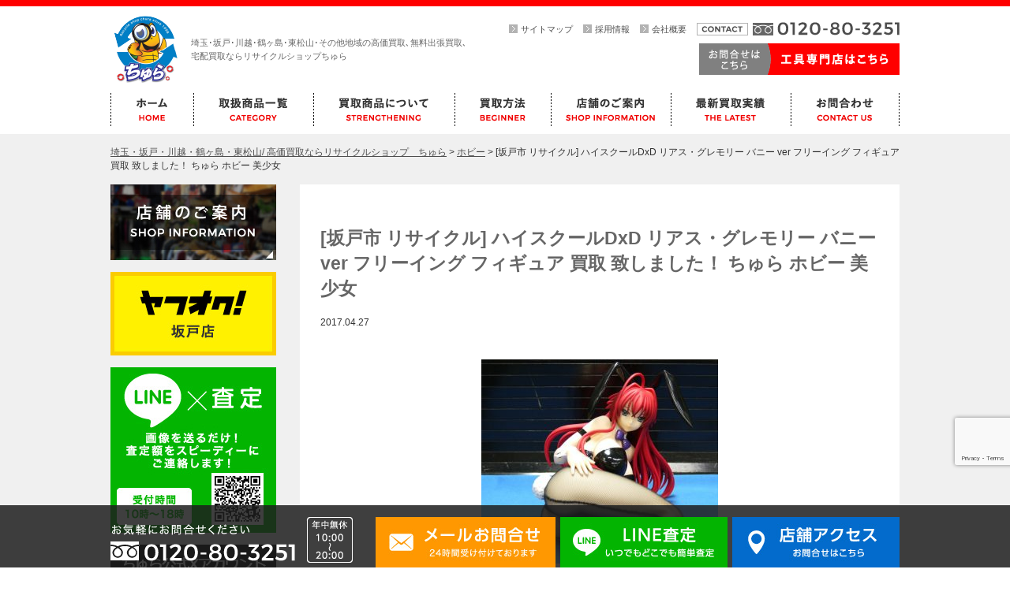

--- FILE ---
content_type: text/html; charset=UTF-8
request_url: https://www.fujichura.com/5241/
body_size: 12818
content:
<!DOCTYPE html>
<html lang="ja">

<head>

	<!-- Google tag (gtag.js) -->
	<script async src="https://www.googletagmanager.com/gtag/js?id=G-0XL0260FD9"></script>
	<script>
		window.dataLayer = window.dataLayer || [];

		function gtag() {
			dataLayer.push(arguments);
		}
		gtag('js', new Date());

		gtag('config', 'G-0XL0260FD9');
	</script>

	<!-- Google Tag Manager -->
	<script>
		(function(w, d, s, l, i) {
			w[l] = w[l] || [];
			w[l].push({
				'gtm.start': new Date().getTime(),
				event: 'gtm.js'
			});
			var f = d.getElementsByTagName(s)[0],
				j = d.createElement(s),
				dl = l != 'dataLayer' ? '&l=' + l : '';
			j.async = true;
			j.src =
				'https://www.googletagmanager.com/gtm.js?id=' + i + dl;
			f.parentNode.insertBefore(j, f);
		})(window, document, 'script', 'dataLayer', 'GTM-52BM9H3R');
	</script>
	<!-- End Google Tag Manager -->

	<!-- Global site tag (gtag.js) - Google Analytics -->
	<script async src="https://www.googletagmanager.com/gtag/js?id=UA-35987031-1"></script>
	<script>
		window.dataLayer = window.dataLayer || [];

		function gtag() {
			dataLayer.push(arguments);
		}
		gtag('js', new Date());

		gtag('config', 'UA-35987031-1');
	</script>

	<script type="text/javascript">
		(function(c, l, a, r, i, t, y) {
			c[a] = c[a] || function() {
				(c[a].q = c[a].q || []).push(arguments)
			};
			t = l.createElement(r);
			t.async = 1;
			t.src = "https://www.clarity.ms/tag/" + i;
			y = l.getElementsByTagName(r)[0];
			y.parentNode.insertBefore(t, y);
		})(window, document, "clarity", "script", "5ytai45muj");
	</script>

	<meta charset="UTF-8">
	<meta name="viewport" content="width=1040">
	<title>埼玉・坂戸・川越・鶴ヶ島・東松山/ 高価買取ならリサイクルショップ　ちゅら</title>
	<meta name="description" content="埼玉県 坂戸市のリサイクルショップちゅら坂戸店です。店頭買取はもちろん出張買取、宅配買取を受け付けています。便利なＬＩＮＥ査定も行っております。不要な中古品の処分・買取はお任せくださいませ！取扱商品は洗濯機、冷蔵庫、テレビ、家電・家具、貴金属、工具、ブランド品、時計、お酒、バッグ、エアガン、ミリタリー、自転車、など多数！" />
	<meta name="Keywords" content="リサイクルショップ,買取,坂戸,出張買取,販売" />
	<link rel="profile" href="http://gmpg.org/xfn/11">
		<script src="https://www.fujichura.com/fujichura/wp-content/themes/churad/js/html5.js"></script>
	<link href="https://fonts.googleapis.com/css?family=Montserrat:400,700" rel="stylesheet">
	<link href="https://www.fujichura.com/fujichura/wp-content/themes/churad/style.css" rel="stylesheet" type="text/css">
	<link href="https://www.fujichura.com/fujichura/wp-content/themes/churad/css/common.css?d=2" rel="stylesheet" type="text/css">
	<link href="https://www.fujichura.com/fujichura/wp-content/themes/churad/css/page.css" rel="stylesheet" type="text/css">
		<meta name='robots' content='max-image-preview:large' />
	<style>img:is([sizes="auto" i], [sizes^="auto," i]) { contain-intrinsic-size: 3000px 1500px }</style>
	<link rel='dns-prefetch' href='//stats.wp.com' />
<link rel='dns-prefetch' href='//v0.wordpress.com' />
<script type="text/javascript">
/* <![CDATA[ */
window._wpemojiSettings = {"baseUrl":"https:\/\/s.w.org\/images\/core\/emoji\/16.0.1\/72x72\/","ext":".png","svgUrl":"https:\/\/s.w.org\/images\/core\/emoji\/16.0.1\/svg\/","svgExt":".svg","source":{"concatemoji":"https:\/\/www.fujichura.com\/fujichura\/wp-includes\/js\/wp-emoji-release.min.js?ver=6.8.3"}};
/*! This file is auto-generated */
!function(s,n){var o,i,e;function c(e){try{var t={supportTests:e,timestamp:(new Date).valueOf()};sessionStorage.setItem(o,JSON.stringify(t))}catch(e){}}function p(e,t,n){e.clearRect(0,0,e.canvas.width,e.canvas.height),e.fillText(t,0,0);var t=new Uint32Array(e.getImageData(0,0,e.canvas.width,e.canvas.height).data),a=(e.clearRect(0,0,e.canvas.width,e.canvas.height),e.fillText(n,0,0),new Uint32Array(e.getImageData(0,0,e.canvas.width,e.canvas.height).data));return t.every(function(e,t){return e===a[t]})}function u(e,t){e.clearRect(0,0,e.canvas.width,e.canvas.height),e.fillText(t,0,0);for(var n=e.getImageData(16,16,1,1),a=0;a<n.data.length;a++)if(0!==n.data[a])return!1;return!0}function f(e,t,n,a){switch(t){case"flag":return n(e,"\ud83c\udff3\ufe0f\u200d\u26a7\ufe0f","\ud83c\udff3\ufe0f\u200b\u26a7\ufe0f")?!1:!n(e,"\ud83c\udde8\ud83c\uddf6","\ud83c\udde8\u200b\ud83c\uddf6")&&!n(e,"\ud83c\udff4\udb40\udc67\udb40\udc62\udb40\udc65\udb40\udc6e\udb40\udc67\udb40\udc7f","\ud83c\udff4\u200b\udb40\udc67\u200b\udb40\udc62\u200b\udb40\udc65\u200b\udb40\udc6e\u200b\udb40\udc67\u200b\udb40\udc7f");case"emoji":return!a(e,"\ud83e\udedf")}return!1}function g(e,t,n,a){var r="undefined"!=typeof WorkerGlobalScope&&self instanceof WorkerGlobalScope?new OffscreenCanvas(300,150):s.createElement("canvas"),o=r.getContext("2d",{willReadFrequently:!0}),i=(o.textBaseline="top",o.font="600 32px Arial",{});return e.forEach(function(e){i[e]=t(o,e,n,a)}),i}function t(e){var t=s.createElement("script");t.src=e,t.defer=!0,s.head.appendChild(t)}"undefined"!=typeof Promise&&(o="wpEmojiSettingsSupports",i=["flag","emoji"],n.supports={everything:!0,everythingExceptFlag:!0},e=new Promise(function(e){s.addEventListener("DOMContentLoaded",e,{once:!0})}),new Promise(function(t){var n=function(){try{var e=JSON.parse(sessionStorage.getItem(o));if("object"==typeof e&&"number"==typeof e.timestamp&&(new Date).valueOf()<e.timestamp+604800&&"object"==typeof e.supportTests)return e.supportTests}catch(e){}return null}();if(!n){if("undefined"!=typeof Worker&&"undefined"!=typeof OffscreenCanvas&&"undefined"!=typeof URL&&URL.createObjectURL&&"undefined"!=typeof Blob)try{var e="postMessage("+g.toString()+"("+[JSON.stringify(i),f.toString(),p.toString(),u.toString()].join(",")+"));",a=new Blob([e],{type:"text/javascript"}),r=new Worker(URL.createObjectURL(a),{name:"wpTestEmojiSupports"});return void(r.onmessage=function(e){c(n=e.data),r.terminate(),t(n)})}catch(e){}c(n=g(i,f,p,u))}t(n)}).then(function(e){for(var t in e)n.supports[t]=e[t],n.supports.everything=n.supports.everything&&n.supports[t],"flag"!==t&&(n.supports.everythingExceptFlag=n.supports.everythingExceptFlag&&n.supports[t]);n.supports.everythingExceptFlag=n.supports.everythingExceptFlag&&!n.supports.flag,n.DOMReady=!1,n.readyCallback=function(){n.DOMReady=!0}}).then(function(){return e}).then(function(){var e;n.supports.everything||(n.readyCallback(),(e=n.source||{}).concatemoji?t(e.concatemoji):e.wpemoji&&e.twemoji&&(t(e.twemoji),t(e.wpemoji)))}))}((window,document),window._wpemojiSettings);
/* ]]> */
</script>
<style id='wp-emoji-styles-inline-css' type='text/css'>

	img.wp-smiley, img.emoji {
		display: inline !important;
		border: none !important;
		box-shadow: none !important;
		height: 1em !important;
		width: 1em !important;
		margin: 0 0.07em !important;
		vertical-align: -0.1em !important;
		background: none !important;
		padding: 0 !important;
	}
</style>
<link rel='stylesheet' id='wp-block-library-css' href='https://www.fujichura.com/fujichura/wp-includes/css/dist/block-library/style.min.css?ver=6.8.3' type='text/css' media='all' />
<style id='classic-theme-styles-inline-css' type='text/css'>
/*! This file is auto-generated */
.wp-block-button__link{color:#fff;background-color:#32373c;border-radius:9999px;box-shadow:none;text-decoration:none;padding:calc(.667em + 2px) calc(1.333em + 2px);font-size:1.125em}.wp-block-file__button{background:#32373c;color:#fff;text-decoration:none}
</style>
<link rel='stylesheet' id='mediaelement-css' href='https://www.fujichura.com/fujichura/wp-includes/js/mediaelement/mediaelementplayer-legacy.min.css?ver=4.2.17' type='text/css' media='all' />
<link rel='stylesheet' id='wp-mediaelement-css' href='https://www.fujichura.com/fujichura/wp-includes/js/mediaelement/wp-mediaelement.min.css?ver=6.8.3' type='text/css' media='all' />
<style id='jetpack-sharing-buttons-style-inline-css' type='text/css'>
.jetpack-sharing-buttons__services-list{display:flex;flex-direction:row;flex-wrap:wrap;gap:0;list-style-type:none;margin:5px;padding:0}.jetpack-sharing-buttons__services-list.has-small-icon-size{font-size:12px}.jetpack-sharing-buttons__services-list.has-normal-icon-size{font-size:16px}.jetpack-sharing-buttons__services-list.has-large-icon-size{font-size:24px}.jetpack-sharing-buttons__services-list.has-huge-icon-size{font-size:36px}@media print{.jetpack-sharing-buttons__services-list{display:none!important}}.editor-styles-wrapper .wp-block-jetpack-sharing-buttons{gap:0;padding-inline-start:0}ul.jetpack-sharing-buttons__services-list.has-background{padding:1.25em 2.375em}
</style>
<style id='global-styles-inline-css' type='text/css'>
:root{--wp--preset--aspect-ratio--square: 1;--wp--preset--aspect-ratio--4-3: 4/3;--wp--preset--aspect-ratio--3-4: 3/4;--wp--preset--aspect-ratio--3-2: 3/2;--wp--preset--aspect-ratio--2-3: 2/3;--wp--preset--aspect-ratio--16-9: 16/9;--wp--preset--aspect-ratio--9-16: 9/16;--wp--preset--color--black: #000000;--wp--preset--color--cyan-bluish-gray: #abb8c3;--wp--preset--color--white: #ffffff;--wp--preset--color--pale-pink: #f78da7;--wp--preset--color--vivid-red: #cf2e2e;--wp--preset--color--luminous-vivid-orange: #ff6900;--wp--preset--color--luminous-vivid-amber: #fcb900;--wp--preset--color--light-green-cyan: #7bdcb5;--wp--preset--color--vivid-green-cyan: #00d084;--wp--preset--color--pale-cyan-blue: #8ed1fc;--wp--preset--color--vivid-cyan-blue: #0693e3;--wp--preset--color--vivid-purple: #9b51e0;--wp--preset--gradient--vivid-cyan-blue-to-vivid-purple: linear-gradient(135deg,rgba(6,147,227,1) 0%,rgb(155,81,224) 100%);--wp--preset--gradient--light-green-cyan-to-vivid-green-cyan: linear-gradient(135deg,rgb(122,220,180) 0%,rgb(0,208,130) 100%);--wp--preset--gradient--luminous-vivid-amber-to-luminous-vivid-orange: linear-gradient(135deg,rgba(252,185,0,1) 0%,rgba(255,105,0,1) 100%);--wp--preset--gradient--luminous-vivid-orange-to-vivid-red: linear-gradient(135deg,rgba(255,105,0,1) 0%,rgb(207,46,46) 100%);--wp--preset--gradient--very-light-gray-to-cyan-bluish-gray: linear-gradient(135deg,rgb(238,238,238) 0%,rgb(169,184,195) 100%);--wp--preset--gradient--cool-to-warm-spectrum: linear-gradient(135deg,rgb(74,234,220) 0%,rgb(151,120,209) 20%,rgb(207,42,186) 40%,rgb(238,44,130) 60%,rgb(251,105,98) 80%,rgb(254,248,76) 100%);--wp--preset--gradient--blush-light-purple: linear-gradient(135deg,rgb(255,206,236) 0%,rgb(152,150,240) 100%);--wp--preset--gradient--blush-bordeaux: linear-gradient(135deg,rgb(254,205,165) 0%,rgb(254,45,45) 50%,rgb(107,0,62) 100%);--wp--preset--gradient--luminous-dusk: linear-gradient(135deg,rgb(255,203,112) 0%,rgb(199,81,192) 50%,rgb(65,88,208) 100%);--wp--preset--gradient--pale-ocean: linear-gradient(135deg,rgb(255,245,203) 0%,rgb(182,227,212) 50%,rgb(51,167,181) 100%);--wp--preset--gradient--electric-grass: linear-gradient(135deg,rgb(202,248,128) 0%,rgb(113,206,126) 100%);--wp--preset--gradient--midnight: linear-gradient(135deg,rgb(2,3,129) 0%,rgb(40,116,252) 100%);--wp--preset--font-size--small: 13px;--wp--preset--font-size--medium: 20px;--wp--preset--font-size--large: 36px;--wp--preset--font-size--x-large: 42px;--wp--preset--spacing--20: 0.44rem;--wp--preset--spacing--30: 0.67rem;--wp--preset--spacing--40: 1rem;--wp--preset--spacing--50: 1.5rem;--wp--preset--spacing--60: 2.25rem;--wp--preset--spacing--70: 3.38rem;--wp--preset--spacing--80: 5.06rem;--wp--preset--shadow--natural: 6px 6px 9px rgba(0, 0, 0, 0.2);--wp--preset--shadow--deep: 12px 12px 50px rgba(0, 0, 0, 0.4);--wp--preset--shadow--sharp: 6px 6px 0px rgba(0, 0, 0, 0.2);--wp--preset--shadow--outlined: 6px 6px 0px -3px rgba(255, 255, 255, 1), 6px 6px rgba(0, 0, 0, 1);--wp--preset--shadow--crisp: 6px 6px 0px rgba(0, 0, 0, 1);}:where(.is-layout-flex){gap: 0.5em;}:where(.is-layout-grid){gap: 0.5em;}body .is-layout-flex{display: flex;}.is-layout-flex{flex-wrap: wrap;align-items: center;}.is-layout-flex > :is(*, div){margin: 0;}body .is-layout-grid{display: grid;}.is-layout-grid > :is(*, div){margin: 0;}:where(.wp-block-columns.is-layout-flex){gap: 2em;}:where(.wp-block-columns.is-layout-grid){gap: 2em;}:where(.wp-block-post-template.is-layout-flex){gap: 1.25em;}:where(.wp-block-post-template.is-layout-grid){gap: 1.25em;}.has-black-color{color: var(--wp--preset--color--black) !important;}.has-cyan-bluish-gray-color{color: var(--wp--preset--color--cyan-bluish-gray) !important;}.has-white-color{color: var(--wp--preset--color--white) !important;}.has-pale-pink-color{color: var(--wp--preset--color--pale-pink) !important;}.has-vivid-red-color{color: var(--wp--preset--color--vivid-red) !important;}.has-luminous-vivid-orange-color{color: var(--wp--preset--color--luminous-vivid-orange) !important;}.has-luminous-vivid-amber-color{color: var(--wp--preset--color--luminous-vivid-amber) !important;}.has-light-green-cyan-color{color: var(--wp--preset--color--light-green-cyan) !important;}.has-vivid-green-cyan-color{color: var(--wp--preset--color--vivid-green-cyan) !important;}.has-pale-cyan-blue-color{color: var(--wp--preset--color--pale-cyan-blue) !important;}.has-vivid-cyan-blue-color{color: var(--wp--preset--color--vivid-cyan-blue) !important;}.has-vivid-purple-color{color: var(--wp--preset--color--vivid-purple) !important;}.has-black-background-color{background-color: var(--wp--preset--color--black) !important;}.has-cyan-bluish-gray-background-color{background-color: var(--wp--preset--color--cyan-bluish-gray) !important;}.has-white-background-color{background-color: var(--wp--preset--color--white) !important;}.has-pale-pink-background-color{background-color: var(--wp--preset--color--pale-pink) !important;}.has-vivid-red-background-color{background-color: var(--wp--preset--color--vivid-red) !important;}.has-luminous-vivid-orange-background-color{background-color: var(--wp--preset--color--luminous-vivid-orange) !important;}.has-luminous-vivid-amber-background-color{background-color: var(--wp--preset--color--luminous-vivid-amber) !important;}.has-light-green-cyan-background-color{background-color: var(--wp--preset--color--light-green-cyan) !important;}.has-vivid-green-cyan-background-color{background-color: var(--wp--preset--color--vivid-green-cyan) !important;}.has-pale-cyan-blue-background-color{background-color: var(--wp--preset--color--pale-cyan-blue) !important;}.has-vivid-cyan-blue-background-color{background-color: var(--wp--preset--color--vivid-cyan-blue) !important;}.has-vivid-purple-background-color{background-color: var(--wp--preset--color--vivid-purple) !important;}.has-black-border-color{border-color: var(--wp--preset--color--black) !important;}.has-cyan-bluish-gray-border-color{border-color: var(--wp--preset--color--cyan-bluish-gray) !important;}.has-white-border-color{border-color: var(--wp--preset--color--white) !important;}.has-pale-pink-border-color{border-color: var(--wp--preset--color--pale-pink) !important;}.has-vivid-red-border-color{border-color: var(--wp--preset--color--vivid-red) !important;}.has-luminous-vivid-orange-border-color{border-color: var(--wp--preset--color--luminous-vivid-orange) !important;}.has-luminous-vivid-amber-border-color{border-color: var(--wp--preset--color--luminous-vivid-amber) !important;}.has-light-green-cyan-border-color{border-color: var(--wp--preset--color--light-green-cyan) !important;}.has-vivid-green-cyan-border-color{border-color: var(--wp--preset--color--vivid-green-cyan) !important;}.has-pale-cyan-blue-border-color{border-color: var(--wp--preset--color--pale-cyan-blue) !important;}.has-vivid-cyan-blue-border-color{border-color: var(--wp--preset--color--vivid-cyan-blue) !important;}.has-vivid-purple-border-color{border-color: var(--wp--preset--color--vivid-purple) !important;}.has-vivid-cyan-blue-to-vivid-purple-gradient-background{background: var(--wp--preset--gradient--vivid-cyan-blue-to-vivid-purple) !important;}.has-light-green-cyan-to-vivid-green-cyan-gradient-background{background: var(--wp--preset--gradient--light-green-cyan-to-vivid-green-cyan) !important;}.has-luminous-vivid-amber-to-luminous-vivid-orange-gradient-background{background: var(--wp--preset--gradient--luminous-vivid-amber-to-luminous-vivid-orange) !important;}.has-luminous-vivid-orange-to-vivid-red-gradient-background{background: var(--wp--preset--gradient--luminous-vivid-orange-to-vivid-red) !important;}.has-very-light-gray-to-cyan-bluish-gray-gradient-background{background: var(--wp--preset--gradient--very-light-gray-to-cyan-bluish-gray) !important;}.has-cool-to-warm-spectrum-gradient-background{background: var(--wp--preset--gradient--cool-to-warm-spectrum) !important;}.has-blush-light-purple-gradient-background{background: var(--wp--preset--gradient--blush-light-purple) !important;}.has-blush-bordeaux-gradient-background{background: var(--wp--preset--gradient--blush-bordeaux) !important;}.has-luminous-dusk-gradient-background{background: var(--wp--preset--gradient--luminous-dusk) !important;}.has-pale-ocean-gradient-background{background: var(--wp--preset--gradient--pale-ocean) !important;}.has-electric-grass-gradient-background{background: var(--wp--preset--gradient--electric-grass) !important;}.has-midnight-gradient-background{background: var(--wp--preset--gradient--midnight) !important;}.has-small-font-size{font-size: var(--wp--preset--font-size--small) !important;}.has-medium-font-size{font-size: var(--wp--preset--font-size--medium) !important;}.has-large-font-size{font-size: var(--wp--preset--font-size--large) !important;}.has-x-large-font-size{font-size: var(--wp--preset--font-size--x-large) !important;}
:where(.wp-block-post-template.is-layout-flex){gap: 1.25em;}:where(.wp-block-post-template.is-layout-grid){gap: 1.25em;}
:where(.wp-block-columns.is-layout-flex){gap: 2em;}:where(.wp-block-columns.is-layout-grid){gap: 2em;}
:root :where(.wp-block-pullquote){font-size: 1.5em;line-height: 1.6;}
</style>
<link rel='stylesheet' id='contact-form-7-css' href='https://www.fujichura.com/fujichura/wp-content/plugins/contact-form-7/includes/css/styles.css?ver=6.1.3' type='text/css' media='all' />
<link rel='stylesheet' id='toc-screen-css' href='https://www.fujichura.com/fujichura/wp-content/plugins/table-of-contents-plus/screen.min.css?ver=2411.1' type='text/css' media='all' />
<style id='toc-screen-inline-css' type='text/css'>
div#toc_container {width: 75%;}
</style>
<script type="text/javascript" src="https://www.fujichura.com/fujichura/wp-includes/js/jquery/jquery.min.js?ver=3.7.1" id="jquery-core-js"></script>
<script type="text/javascript" src="https://www.fujichura.com/fujichura/wp-includes/js/jquery/jquery-migrate.min.js?ver=3.4.1" id="jquery-migrate-js"></script>
<link rel="https://api.w.org/" href="https://www.fujichura.com/wp-json/" /><link rel="alternate" title="JSON" type="application/json" href="https://www.fujichura.com/wp-json/wp/v2/posts/5241" /><link rel="EditURI" type="application/rsd+xml" title="RSD" href="https://www.fujichura.com/fujichura/xmlrpc.php?rsd" />
<meta name="generator" content="WordPress 6.8.3" />
<link rel="canonical" href="https://www.fujichura.com/5241/" />
<link rel='shortlink' href='https://wp.me/p81Ij9-1mx' />
<link rel="alternate" title="oEmbed (JSON)" type="application/json+oembed" href="https://www.fujichura.com/wp-json/oembed/1.0/embed?url=https%3A%2F%2Fwww.fujichura.com%2F5241%2F" />
<link rel="alternate" title="oEmbed (XML)" type="text/xml+oembed" href="https://www.fujichura.com/wp-json/oembed/1.0/embed?url=https%3A%2F%2Fwww.fujichura.com%2F5241%2F&#038;format=xml" />
	<style>img#wpstats{display:none}</style>
		
<!-- Jetpack Open Graph Tags -->
<meta property="og:type" content="article" />
<meta property="og:title" content="[坂戸市 リサイクル] ハイスクールDxD リアス・グレモリー バニー ver フリーイング フィギュア 買取 致しました！ ちゅら ホビー 美少女" />
<meta property="og:url" content="https://www.fujichura.com/5241/" />
<meta property="og:description" content="フリーイング ハイスクールDxD リアス先輩 の バニーver  買取致しました！ ちゅらではフィギュア買取中&hellip;" />
<meta property="article:published_time" content="2017-04-27T05:51:30+00:00" />
<meta property="article:modified_time" content="2017-04-27T05:51:30+00:00" />
<meta property="og:site_name" content="埼玉・坂戸・川越・鶴ヶ島・東松山/ 高価買取ならリサイクルショップ　ちゅら" />
<meta property="og:image" content="https://www.fujichura.com/fujichura/wp-content/uploads/2018/02/P1090651.jpg" />
<meta property="og:image:width" content="1493" />
<meta property="og:image:height" content="1288" />
<meta property="og:image:alt" content="" />
<meta property="og:locale" content="ja_JP" />
<meta name="twitter:text:title" content="[坂戸市 リサイクル] ハイスクールDxD リアス・グレモリー バニー ver フリーイング フィギュア 買取 致しました！ ちゅら ホビー 美少女" />
<meta name="twitter:image" content="https://www.fujichura.com/fujichura/wp-content/uploads/2018/02/P1090651.jpg?w=640" />
<meta name="twitter:card" content="summary_large_image" />

<!-- End Jetpack Open Graph Tags -->
<link rel="icon" href="https://www.fujichura.com/fujichura/wp-content/uploads/2024/05/cropped-hd_logo-32x32.png" sizes="32x32" />
<link rel="icon" href="https://www.fujichura.com/fujichura/wp-content/uploads/2024/05/cropped-hd_logo-192x192.png" sizes="192x192" />
<link rel="apple-touch-icon" href="https://www.fujichura.com/fujichura/wp-content/uploads/2024/05/cropped-hd_logo-180x180.png" />
<meta name="msapplication-TileImage" content="https://www.fujichura.com/fujichura/wp-content/uploads/2024/05/cropped-hd_logo-270x270.png" />
</head>

<body class="wp-singular post-template-default single single-post postid-5241 single-format-standard wp-theme-churad">
	<script>
		(function(i, s, o, g, r, a, m) {
			i['GoogleAnalyticsObject'] = r;
			i[r] = i[r] || function() {
				(i[r].q = i[r].q || []).push(arguments)
			}, i[r].l = 1 * new Date();
			a = s.createElement(o),
				m = s.getElementsByTagName(o)[0];
			a.async = 1;
			a.src = g;
			m.parentNode.insertBefore(a, m)
		})(window, document, 'script', 'https://www.google-analytics.com/analytics.js', 'ga');
		ga('create', 'UA-35987031-1', 'auto');
		ga('send', 'pageview');
	</script>

	<!-- Google Tag Manager (noscript) -->
	<noscript><iframe src="https://www.googletagmanager.com/ns.html?id=GTM-52BM9H3R"
			height="0" width="0" style="display:none;visibility:hidden"></iframe></noscript>
	<!-- End Google Tag Manager (noscript) -->

	<header>
		<div id="header" class="w op">
			<div id="hd_logo">
				<table>
					<tr>
						<th><a href="https://www.fujichura.com/"><img src="https://www.fujichura.com/fujichura/wp-content/themes/churad/img/common/hd_logo.png" alt="ちゅら"></a></th>
						<td>
							<h1 class="fs11">埼玉･坂戸･川越･鶴ヶ島･東松山･その他地域の高価買取､無料出張買取､<br>宅配買取ならリサイクルショップちゅら</h1>
						</td>
					</tr>
				</table>
			</div>
			<div id="hd_nav">
				<ul class="fs11">
					<li><a href="https://www.fujichura.com/sitemap/">サイトマップ</a></li>
					<li><a href="https://www.fujichura.com/recruit/">採用情報</a></li>
					<li><a href="https://www.fujichura.com/company/">会社概要</a></li>
				</ul>
				<div id="hd_tel"><img src="https://www.fujichura.com/fujichura/wp-content/themes/churad/img/common/hd_tel.png" alt="0120-80-3251"></div>
				<div id="hd_btn">
					<a href="https://www.fujichura.com/contact/"><img src="https://www.fujichura.com/fujichura/wp-content/themes/churad/img/common/hd_btn.png" alt="お問い合わせはこちら"></a>
					<a href="http://chura-kougu.com/" target="_blank"><img src="https://www.fujichura.com/fujichura/wp-content/themes/churad/img/common/hd_btn2.png" alt="工具専門店はこちら"></a>
				</div>
			</div>
		</div>

		<nav>
			<div id="gnav" class="w">
				<ul class="clearfix">
					<li class="n1"><a href="https://www.fujichura.com/"><img src="https://www.fujichura.com/fujichura/wp-content/themes/churad/img/common/gnav_f1.png" alt="ホーム"></a></li>
					<li class="n2"><a href="https://www.fujichura.com/itemlist/"><img src="https://www.fujichura.com/fujichura/wp-content/themes/churad/img/common/gnav_f2.png" alt="取扱商品一覧"></a></li>
					<li class="n3">
						<img src="https://www.fujichura.com/fujichura/wp-content/themes/churad/img/common/gnav_f3.png" alt="買取商品について">
						<div id="n3menu">
							<div class="dmenu">
								<ul>
									
									<li><a href="https://www.fujichura.com/category/cat1/">AVデジタル</a></li><li><a href="https://www.fujichura.com/category/cat29/">アニメグッズ</a></li><li><a href="https://www.fujichura.com/category/cat5/">お酒</a></li><li><a href="https://www.fujichura.com/category/cat22/">カメラ</a></li><li><a href="https://www.fujichura.com/category/cat27/">ガンダム</a></li></ul><ul><li><a href="https://www.fujichura.com/category/cat33/">ゲーム　最新/レトロ</a></li><li><a href="https://www.fujichura.com/category/cat12/">スポーツ</a></li><li><a href="https://www.fujichura.com/category/cat11/">スマホ・携帯</a></li><li><a href="https://www.fujichura.com/category/cat19/">その他商品</a></li><li><a href="https://www.fujichura.com/category/cat15/">ディズニー サンリオ</a></li></ul><ul><li><a href="https://www.fujichura.com/category/cat23/">ナイフ</a></li><li><a href="https://www.fujichura.com/category/cat26/">フィギュア</a></li><li><a href="https://www.fujichura.com/category/cat24/">プラモデル</a></li><li><a href="https://www.fujichura.com/category/cat3/">ブランド</a></li><li><a href="https://www.fujichura.com/category/cat30/">ポケカ　トレカ</a></li></ul><ul><li><a href="https://www.fujichura.com/category/cat16/">ホビー</a></li><li><a href="https://www.fujichura.com/category/cat32/">ミニカー</a></li><li><a href="https://www.fujichura.com/category/cat9/">ミリタリー</a></li><li><a href="https://www.fujichura.com/category/cat20/">レトロ・ヴィンテージ・骨董</a></li><li><a href="https://www.fujichura.com/category/cat31/">ロボット</a></li></ul><ul><li><a href="https://www.fujichura.com/category/cat4/">冷蔵庫・洗濯機</a></li><li><a href="https://www.fujichura.com/category/cat8/">工具</a></li><li><a href="https://www.fujichura.com/category/cat2/">時計</a></li><li><a href="https://www.fujichura.com/category/cat25/">特撮グッズ</a></li><li><a href="https://www.fujichura.com/category/cat10/">生活家電</a></li></ul><ul><li><a href="https://www.fujichura.com/category/cat18/">生活用品・雑貨</a></li><li><a href="https://www.fujichura.com/category/cat28/">美少女</a></li><li><a href="https://www.fujichura.com/category/%e8%87%aa%e8%bb%a2%e8%bb%8a/">自転車</a></li><li><a href="https://www.fujichura.com/category/cat6/">貴金属・ダイヤモンド</a></li><li><a href="https://www.fujichura.com/category/cat17/">金券・商品券</a></li></ul><ul>								</ul>
							</div>
						</div>
					</li>
					<li class="n4">
						<img src="https://www.fujichura.com/fujichura/wp-content/themes/churad/img/common/gnav_f4.png" alt="買取方法">
						<div id="n4menu">
							<div class="dmenu">
								<ul>
									<li><a href="https://www.fujichura.com/deli/">&gt; 宅配買取サービス</a></li>
									<li><a href="https://www.fujichura.com/trip/">&gt; 出張買取サービス</a></li>
									<li><a href="https://www.fujichura.com/store/">&gt; 店頭買取サービス</a></li>
								</ul>
							</div>
						</div>
					</li>
					<li class="n5"><a href="https://www.fujichura.com/shop/"><img src="https://www.fujichura.com/fujichura/wp-content/themes/churad/img/common/gnav_f5.png" alt="店舗のご案内"></a></li>
					<li class="n6"><a href="https://www.fujichura.com/post_record/"><img src="https://www.fujichura.com/fujichura/wp-content/themes/churad/img/common/gnav_f6.png" alt="最新買取実績"></a></li>
					<li class="n7"><a href="https://www.fujichura.com/contact/"><img src="https://www.fujichura.com/fujichura/wp-content/themes/churad/img/common/gnav_f7.png" alt="お問合わせ"></a></li>
				</ul>
			</div>
		</nav>

	</header><section id="wrap">
	<div id="content" class="w">
		<div id="bread"><!-- Breadcrumb NavXT 7.4.1 -->
<span property="itemListElement" typeof="ListItem"><a property="item" typeof="WebPage" title="埼玉・坂戸・川越・鶴ヶ島・東松山/ 高価買取ならリサイクルショップ　ちゅらへ移動する" href="https://www.fujichura.com" class="home" ><span property="name">埼玉・坂戸・川越・鶴ヶ島・東松山/ 高価買取ならリサイクルショップ　ちゅら</span></a><meta property="position" content="1"></span> &gt; <span property="itemListElement" typeof="ListItem"><a property="item" typeof="WebPage" title="Go to the ホビー カテゴリー archives." href="https://www.fujichura.com/category/cat16/" class="taxonomy category" ><span property="name">ホビー</span></a><meta property="position" content="2"></span> &gt; <span property="itemListElement" typeof="ListItem"><span property="name" class="post post-post current-item">[坂戸市 リサイクル] ハイスクールDxD リアス・グレモリー バニー ver フリーイング フィギュア 買取 致しました！ ちゅら ホビー 美少女</span><meta property="url" content="https://www.fujichura.com/5241/"><meta property="position" content="3"></span></div>
		<div id="main">
			<div id="single">
									<h3>[坂戸市 リサイクル] ハイスクールDxD リアス・グレモリー バニー ver フリーイング フィギュア 買取 致しました！ ちゅら ホビー 美少女</h3>
					<div class="date">2017.04.27</div>
					<p><p><img src="https://www.fujichura.com/fujichura/wp-content/plugins/lazy-load/images/1x1.trans.gif" data-lazy-src="http://www.fujichura.com/fujichura/wp-content/uploads/2017/04/P1090651-300x259.jpg" fetchpriority="high" decoding="async" class="alignnone size-medium wp-image-5242 aligncenter" alt="P1090651" width="300" height="259"><noscript><img fetchpriority="high" decoding="async" class="alignnone size-medium wp-image-5242 aligncenter" src="http://www.fujichura.com/fujichura/wp-content/uploads/2017/04/P1090651-300x259.jpg" alt="P1090651" width="300" height="259" /></noscript></p>
<p style="text-align: center;">フリーイング</p>
<p style="text-align: center;">ハイスクールDxD</p>
<p style="text-align: center;">リアス先輩</p>
<p style="text-align: center;">の</p>
<p style="text-align: center;">バニーver </p>
<p style="text-align: center;">買取致しました！</p>
<hr />
<p style="text-align: center;">ちゅらではフィギュア買取中です！</p>
<p style="text-align: center;">超合金</p>
<p style="text-align: center;">マクロス</p>
<p style="text-align: center;">ガンダム</p>
<p style="text-align: center;">仮面ライダー</p>
<p style="text-align: center;">ウルトラマン</p>
<p style="text-align: center;">ゴジラ</p>
<p style="text-align: center;">ホットトイズ</p>
<p style="text-align: center;">メガハウス</p>
<p style="text-align: center;">バットマン</p>
<p style="text-align: center;">ターミネーター</p>
<p style="text-align: center;">ランボー</p>
<p style="text-align: center;">バックトゥザフューチャー</p>
<p style="text-align: center;">アベンジャーズ</p>
<p style="text-align: center;">キャプテンアメリカ</p>
<p style="text-align: center;">アイアンマン</p>
<p style="text-align: center;">ホークアイ</p>
<p style="text-align: center;">X-MEN</p>
<p style="text-align: center;">アメコミ</p>
<p style="text-align: center;">グッドスマイルカンパニー</p>
<p style="text-align: center;">アルター</p>
<p style="text-align: center;">マックスファクトリー</p>
<p style="text-align: center;">コトブキヤ</p>
<p style="text-align: center;">ボークス</p>
<p style="text-align: center;">グリフォン</p>
<p style="text-align: center;">など</p>
<p style="text-align: center;">各種メーカー高価買取中です！</p>
<p style="text-align: center;">ねんどろいどなど</p>
<p style="text-align: center;">ミニフィギュアなどもOK!</p>
<p style="text-align: center;">是非一度お持ち込みくださいませ。</p>
<hr />
<p style="text-align: center;">■-■-■<br />
<a href="http://www.fujichura.com/index.html" target="_blank">総合リサイクルショップちゅら　坂戸店</a><a href="https://www.google.co.jp/maps/place/%E3%80%92350-0228+%E5%9F%BC%E7%8E%89%E7%9C%8C%E5%9D%82%E6%88%B8%E5%B8%82%E5%85%83%E7%94%BA%EF%BC%91%EF%BC%90%E2%88%92%EF%BC%91%EF%BC%94/@35.9624953,139.399136,21z/data=!4m2!3m1!1s0x6018d6669204ab3f:0xa04a93f64d5f6e1f" target="_blank">《Google map》</a><br />
埼玉県坂戸市元町10-14　TEL:0120-80-3251<br />
営業時間：10時～20時 年中無休！<br />
<a href="http://sellinglist.auctions.yahoo.co.jp/user/fujichura?u=;fujichura" target="_blank">ヤフオク出品一覧</a><br />
<a href="http://www.fujichura.com/contactus.html" target="_blank">お問い合わせページ</a></p>
<p style="text-align: center;">■-■-■<a href="http://chura-kougu.com/" target="_blank"><br />
リサイクルショップちゅら　川越 工具専門店</a>《<a href="https://www.google.co.jp/maps/place/%E3%80%92350-1112+%E5%9F%BC%E7%8E%89%E7%9C%8C%E5%B7%9D%E8%B6%8A%E5%B8%82%E4%B8%8A%E9%87%8E%E7%94%B0%E7%94%BA%EF%BC%93%EF%BC%92%E2%88%92%EF%BC%91%EF%BC%98/@35.9139157,139.4686811,17z/data=!3m1!4b1!4m2!3m1!1s0x6018da402777ba7b:0x687613ef13731a50?hl=ja" target="_blank">Google map</a>》<br />
埼玉県川越市上野田32-18　TEL：0120-59-1859<br />
営業時間：10時～20時 年中無休<br />
<a href="http://sellinglist.auctions.yahoo.co.jp/user/chura_kougu" target="_blank">ヤフオク出品一覧</a><br />
<a href="http://chura-kougu.com/inquiry" target="_blank">お問い合わせページ</a></p>
<p style="text-align: center;">■-■-■<a href="http://chura-kougu.com/" target="_blank"><br />
リサイクルショップちゅら　熊谷 工具専門店</a>　《<a href="https://www.google.co.jp/maps/place/%E3%80%92360-0804+%E5%9F%BC%E7%8E%89%E7%9C%8C%E7%86%8A%E8%B0%B7%E5%B8%82%E4%BB%A3%EF%BC%97%EF%BC%96%EF%BC%96/@36.1697578,139.3712196,19.5z/data=!4m2!3m1!1s0x601f28195139ee4d:0x42eefce667b9db96" target="_blank">Google map</a>》<br />
埼玉県熊谷市代766　TEL：0120-591-860<br />
営業時間：10時～20時 年中無休！<br />
<a href="http://chura-kougu.com/inquiry" target="_blank">お問い合わせページ</a></p>
<hr />
<p style="text-align: center;">＊買取金額ですが、在庫状況、商品状態、によって値段が上下致します＊</p>
<p style="text-align: center;">一点一点丁寧に査定させていただきます。<br />
これは売れないだろうと思っているその商品が私たちにとって今ほしいものかもしれません！<br />
まずはお気軽に<a href="http://www.fujichura.com/contact" target="_blank">メールやお電話</a>ください。<br />
「商品の状態(未使用or中古)」、「メーカー」、「型番」、「年式」 をお教えいただければお調べして折り返しご連絡差し上げます！<br />
LINE査定も始めましたので是非ご利用ください！</p>
<p style="text-align: center;">埼玉県　東京都　坂戸市　川越市　ふじみ野市 深谷市　日高市　さいたま市 熊谷市など　皆様からのお買取お待ちしております。</p>
</p>
							</div>
			
			<div id="control">
								<ul>
					<li class="prev"><a href="https://www.fujichura.com/5239/" rel="prev">前の記事へ</a></li>
					<li class="next"><a href="https://www.fujichura.com/5244/" rel="next">次の記事へ</a></li>
					<li class="back"><a href="https://www.fujichura.com/post_record/">一覧へもどる</a></li>
				</ul>
			</div>
			
			<div id="ft_area" class="op">
	<ul>
		<li><a href="https://www.fujichura.com/shop/"><img src="https://www.fujichura.com/fujichura/wp-content/themes/churad/img/common/ft_area1.jpg" alt="店舗のご案内"></a></li>
		<li><a href="https://www.fujichura.com/?s="><img src="https://www.fujichura.com/fujichura/wp-content/themes/churad/img/common/ft_area2.jpg" alt="最新買取実績"></a></li>
	</ul>
</div>		</div><!-- /#main -->
		<div id="sub">
	<div class="sd_bnr">
		<ul class="op">
            <li><a href="https://www.fujichura.com/shop/"><img src="https://www.fujichura.com/fujichura/wp-content/themes/churad/img/common/side_bnr5.jpg" alt="店舗のご案内"></a></li>
            <li><a href="https://auctions.yahoo.co.jp/seller/6qygTsctDTcDJkE5ChHbAES75nPG7?user_type=c" target="_blank"><img src="https://www.fujichura.com/fujichura/wp-content/themes/churad/img/common/side_bnr6.jpg" alt="ヤフオク"></a></li>
			<li><a href="https://www.fujichura.com/line/"><img src="https://www.fujichura.com/fujichura/wp-content/themes/churad/img/common/side_bnr1.jpg" alt="LINE査定"></a></li>
			<li><a href="https://x.com/hobbychura" target="_blank"><img src="https://www.fujichura.com/fujichura/wp-content/themes/churad/img/common/side_bnr_x_hobbychura20260127.jpg" alt="X(Twitter)"></a></li>
            <li><a href="https://www.fujichura.com/store/"><img src="https://www.fujichura.com/fujichura/wp-content/themes/churad/img/common/side_bnr10.jpg" alt="店頭買取"></a></li>
            <li><a href="https://www.fujichura.com/trip/"><img src="https://www.fujichura.com/fujichura/wp-content/themes/churad/img/common/side_bnr4.jpg" alt="出張買取"></a></li>
            <li><a href="https://www.fujichura.com/deli/"><img src="https://www.fujichura.com/fujichura/wp-content/themes/churad/img/common/side_bnr3.jpg" alt="宅配買取"></a></li>
            <li><a href="https://www.fujichura.com/post_column/"><img src="https://www.fujichura.com/fujichura/wp-content/themes/churad/img/common/side_bnr11.jpg" alt="お役立ち情報"></a></li>
			<li>
				<a href="https://www.fujichura.com/post_blog/"><img src="https://www.fujichura.com/fujichura/wp-content/themes/churad/img/common/side_bnr12.jpg" alt="スタッフブログ"></a>
				<!--<a href="http://www.fujichura.com/blog/" target="_blank" class="blog">過去のブログはこちら &raquo;</a>-->
			</li>
            <li><a href="http://chura-kougu.com/vvf-kaitori" target="_blank"><img src="https://www.fujichura.com/fujichura/wp-content/themes/churad/img/common/side_bnr9.jpg" alt="電線・電材高価買取中"></a></li>
		</ul>
	</div>
    <div id="search">
		<form role="search" method="get" id="searchform" action="https://www.fujichura.com/">
			<input type="text" value="" name="s">
			<input type="image" src="https://www.fujichura.com/fujichura/wp-content/themes/churad/img/common/sd_search_btn.png" value="送信">
		</form>
	</div><!-- /#search -->
	<div class="page_menu">
		<h3><img src="https://www.fujichura.com/fujichura/wp-content/themes/churad/img/common/sd_menu_tl.png" alt="MENU"></h3>
		<ul class="fs13">
						<li class="page_item page-item-61"><a href="https://www.fujichura.com/itemlist/">取扱商品一覧</a>
				<ul class="children">
					<li><a href="https://www.fujichura.com/category/cat1/">AVデジタル</a></li><li><a href="https://www.fujichura.com/category/cat29/">アニメグッズ</a></li><li><a href="https://www.fujichura.com/category/cat5/">お酒</a></li><li><a href="https://www.fujichura.com/category/cat22/">カメラ</a></li><li><a href="https://www.fujichura.com/category/cat27/">ガンダム</a></li><li><a href="https://www.fujichura.com/category/cat33/">ゲーム　最新/レトロ</a></li><li><a href="https://www.fujichura.com/category/cat12/">スポーツ</a></li><li><a href="https://www.fujichura.com/category/cat11/">スマホ・携帯</a></li><li><a href="https://www.fujichura.com/category/cat19/">その他商品</a></li><li><a href="https://www.fujichura.com/category/cat15/">ディズニー サンリオ</a></li><li><a href="https://www.fujichura.com/category/cat23/">ナイフ</a></li><li><a href="https://www.fujichura.com/category/cat26/">フィギュア</a></li><li><a href="https://www.fujichura.com/category/cat24/">プラモデル</a></li><li><a href="https://www.fujichura.com/category/cat3/">ブランド</a></li><li><a href="https://www.fujichura.com/category/cat30/">ポケカ　トレカ</a></li><li><a href="https://www.fujichura.com/category/cat16/">ホビー</a></li><li><a href="https://www.fujichura.com/category/cat32/">ミニカー</a></li><li><a href="https://www.fujichura.com/category/cat9/">ミリタリー</a></li><li><a href="https://www.fujichura.com/category/cat20/">レトロ・ヴィンテージ・骨董</a></li><li><a href="https://www.fujichura.com/category/cat31/">ロボット</a></li><li><a href="https://www.fujichura.com/category/cat4/">冷蔵庫・洗濯機</a></li><li><a href="https://www.fujichura.com/category/cat8/">工具</a></li><li><a href="https://www.fujichura.com/category/cat2/">時計</a></li><li><a href="https://www.fujichura.com/category/cat25/">特撮グッズ</a></li><li><a href="https://www.fujichura.com/category/cat10/">生活家電</a></li><li><a href="https://www.fujichura.com/category/cat18/">生活用品・雑貨</a></li><li><a href="https://www.fujichura.com/category/cat28/">美少女</a></li><li><a href="https://www.fujichura.com/category/%e8%87%aa%e8%bb%a2%e8%bb%8a/">自転車</a></li><li><a href="https://www.fujichura.com/category/cat6/">貴金属・ダイヤモンド</a></li><li><a href="https://www.fujichura.com/category/cat17/">金券・商品券</a></li>				</ul>
			</li>
			<li class="page_item page-item-152"><a href="https://www.fujichura.com/deli/">宅配買取</a></li>
			<li class="page_item page-item-153"><a href="https://www.fujichura.com/trip/">出張買取</a></li>
			<li class="page_item page-item-171"><a href="https://www.fujichura.com/store/">店頭買取</a></li>
			<li class="page_item page-item-141 current_page_item"><a href="https://www.fujichura.com/line/">LINE査定</a></li>
			<li class="page_item page-item-137"><a href="https://www.fujichura.com/shop/">店舗のご案内</a></li>
			<li class="page_item page-item-145"><a href="https://www.fujichura.com/post_record/">買取実績</a></li>
			<li class="page_item page-item-57"><a href="https://www.fujichura.com/contact/">お問合せ</a></li>
			<li class="page_item page-item-55"><a href="https://www.fujichura.com/company/">会社概要</a></li>
			<li class="page_item page-item-53"><a href="https://www.fujichura.com/recruit/">採用情報</a></li>
			<li class="page_item page-item-139"><a href="https://www.fujichura.com/sitemap/">サイトマップ</a></li>
		</ul>
	</div><!-- /.page_menu -->
	<div class="sd_bnr">
		<ul class="op">
			<li><a href="https://www.facebook.com/recyclechura/" target="_blank"><img src="https://www.fujichura.com/fujichura/wp-content/themes/churad/img/common/side_bnr7.jpg" alt="Facebook"></a></li>
			<!--<li><a href="https://x.com/hobbychura" target="_blank"><img src="https://www.fujichura.com/fujichura/wp-content/themes/churad/img/common/side_bnr_x20250929.png" alt="X(Twitter)"></a></li>-->
			<!--<li><a href="https://x.com/hobbychura" target="_blank"><img src="https://www.fujichura.com/fujichura/wp-content/themes/churad/img/common/side_bnr8.jpg" alt="Twitter"></a></li>-->
		</ul>
	</div>
</div><!-- /#sub -->
	</div><!-- /#content -->
</section>
<footer>
	<div id="footer">
		<div id="ft_info" class="w">
			<div class="logo"><a href="https://www.fujichura.com/"><img src="https://www.fujichura.com/fujichura/wp-content/themes/churad/img/common/hd_logo.png" alt="ちゅら"></a></div>
			<div id="ft_shop">
				<table>
					<tr>
						<td>
							<h3>総合リサイクルショップ 坂戸店</h3>
							<img src="https://www.fujichura.com/fujichura/wp-content/themes/churad/img/common/ft_tel1.png" alt="0120-80-3251">
							<div class="add">
								埼玉県坂戸市元町10-14<br>
								10:00-20:00
							</div>
						</td>
						<td>
							<h3>工具専門店 川越店</h3>
							<img src="https://www.fujichura.com/fujichura/wp-content/themes/churad/img/common/ft_tel2.png" alt="0120-59-1859">
							<div class="add">
								埼玉県川越市上野田町32-18<br>
								10:00-20:00(年中無休)
							</div>
						</td>
						<td>
							<h3>工具専門店 熊谷店</h3>
							<img src="https://www.fujichura.com/fujichura/wp-content/themes/churad/img/common/ft_tel3.png" alt="0120-59-1860">
							<div class="add">
								埼玉県熊谷市代766<br>
								10:00-20:00(年中無休)
							</div>
						</td>
						<td>
							<h3>工具専門店 蓮田店</h3>
							<img src="https://www.fujichura.com/fujichura/wp-content/themes/churad/img/common/ft_tel4.png" alt="0120-59-1861">
							<div class="add">
								埼玉県蓮田市閏戸2933<br>
								10:00-20:00(年中無休)
							</div>
						</td>
					</tr>
				</table>
			</div>
		</div>
		<div id="ft_tx" class="w fs11">
			<div id="licence">有限会社　ちゅら<br>古物商許可証：埼玉県公安委員会 第431130010832号</div>
			<div id="copy">Copyright (C) CYURA. All rights reserved</div>
		</div>
	</div>
	<div id="fix_menu">
		<div class="w">
			<div class="tel"><img src="https://www.fujichura.com/fujichura/wp-content/themes/churad/img/common/fix_tel.png" alt="0120-80-3251 年中無休10:00-20:00"></div>
			<div class="btn op">
				<a href="https://www.fujichura.com/contact/"><img src="https://www.fujichura.com/fujichura/wp-content/themes/churad/img/common/fix_bnr1.jpg" alt="メールお問合わせ"></a>
				<a href="https://www.fujichura.com/line/"><img src="https://www.fujichura.com/fujichura/wp-content/themes/churad/img/common/fix_bnr2.jpg" alt="LINE査定"></a>
				<a href="https://www.fujichura.com/shop/"><img src="https://www.fujichura.com/fujichura/wp-content/themes/churad/img/common/fix_bnr3.jpg" alt="店舗アクセス"></a>
			</div>
		</div>
	</div>
</footer>

<script src="https://www.fujichura.com/fujichura/wp-content/themes/churad/js/jquery.js"></script>
<script src="https://www.fujichura.com/fujichura/wp-content/themes/churad/js/jquery-easing.js"></script>
<script src="https://www.fujichura.com/fujichura/wp-content/themes/churad/js/scroll.js"></script>
<script src="https://www.fujichura.com/fujichura/wp-content/themes/churad/js/height-line.js"></script>
<script type="speculationrules">
{"prefetch":[{"source":"document","where":{"and":[{"href_matches":"\/*"},{"not":{"href_matches":["\/fujichura\/wp-*.php","\/fujichura\/wp-admin\/*","\/fujichura\/wp-content\/uploads\/*","\/fujichura\/wp-content\/*","\/fujichura\/wp-content\/plugins\/*","\/fujichura\/wp-content\/themes\/churad\/*","\/*\\?(.+)"]}},{"not":{"selector_matches":"a[rel~=\"nofollow\"]"}},{"not":{"selector_matches":".no-prefetch, .no-prefetch a"}}]},"eagerness":"conservative"}]}
</script>
<script type="text/javascript" src="https://www.fujichura.com/fujichura/wp-includes/js/dist/hooks.min.js?ver=4d63a3d491d11ffd8ac6" id="wp-hooks-js"></script>
<script type="text/javascript" src="https://www.fujichura.com/fujichura/wp-includes/js/dist/i18n.min.js?ver=5e580eb46a90c2b997e6" id="wp-i18n-js"></script>
<script type="text/javascript" id="wp-i18n-js-after">
/* <![CDATA[ */
wp.i18n.setLocaleData( { 'text direction\u0004ltr': [ 'ltr' ] } );
/* ]]> */
</script>
<script type="text/javascript" src="https://www.fujichura.com/fujichura/wp-content/plugins/contact-form-7/includes/swv/js/index.js?ver=6.1.3" id="swv-js"></script>
<script type="text/javascript" id="contact-form-7-js-translations">
/* <![CDATA[ */
( function( domain, translations ) {
	var localeData = translations.locale_data[ domain ] || translations.locale_data.messages;
	localeData[""].domain = domain;
	wp.i18n.setLocaleData( localeData, domain );
} )( "contact-form-7", {"translation-revision-date":"2025-10-29 09:23:50+0000","generator":"GlotPress\/4.0.3","domain":"messages","locale_data":{"messages":{"":{"domain":"messages","plural-forms":"nplurals=1; plural=0;","lang":"ja_JP"},"This contact form is placed in the wrong place.":["\u3053\u306e\u30b3\u30f3\u30bf\u30af\u30c8\u30d5\u30a9\u30fc\u30e0\u306f\u9593\u9055\u3063\u305f\u4f4d\u7f6e\u306b\u7f6e\u304b\u308c\u3066\u3044\u307e\u3059\u3002"],"Error:":["\u30a8\u30e9\u30fc:"]}},"comment":{"reference":"includes\/js\/index.js"}} );
/* ]]> */
</script>
<script type="text/javascript" id="contact-form-7-js-before">
/* <![CDATA[ */
var wpcf7 = {
    "api": {
        "root": "https:\/\/www.fujichura.com\/wp-json\/",
        "namespace": "contact-form-7\/v1"
    }
};
/* ]]> */
</script>
<script type="text/javascript" src="https://www.fujichura.com/fujichura/wp-content/plugins/contact-form-7/includes/js/index.js?ver=6.1.3" id="contact-form-7-js"></script>
<script type="text/javascript" id="toc-front-js-extra">
/* <![CDATA[ */
var tocplus = {"smooth_scroll":"1"};
/* ]]> */
</script>
<script type="text/javascript" src="https://www.fujichura.com/fujichura/wp-content/plugins/table-of-contents-plus/front.min.js?ver=2411.1" id="toc-front-js"></script>
<script type="text/javascript" src="https://www.fujichura.com/fujichura/wp-content/plugins/lazy-load/js/jquery.sonar.min.js?ver=0.6.1" id="jquery-sonar-js"></script>
<script type="text/javascript" src="https://www.fujichura.com/fujichura/wp-content/plugins/lazy-load/js/lazy-load.js?ver=0.6.1" id="wpcom-lazy-load-images-js"></script>
<script type="text/javascript" src="https://www.google.com/recaptcha/api.js?render=6LfiQIEbAAAAAOs0wJomlUayTR9ig55hpyCqUTjR&amp;ver=3.0" id="google-recaptcha-js"></script>
<script type="text/javascript" src="https://www.fujichura.com/fujichura/wp-includes/js/dist/vendor/wp-polyfill.min.js?ver=3.15.0" id="wp-polyfill-js"></script>
<script type="text/javascript" id="wpcf7-recaptcha-js-before">
/* <![CDATA[ */
var wpcf7_recaptcha = {
    "sitekey": "6LfiQIEbAAAAAOs0wJomlUayTR9ig55hpyCqUTjR",
    "actions": {
        "homepage": "homepage",
        "contactform": "contactform"
    }
};
/* ]]> */
</script>
<script type="text/javascript" src="https://www.fujichura.com/fujichura/wp-content/plugins/contact-form-7/modules/recaptcha/index.js?ver=6.1.3" id="wpcf7-recaptcha-js"></script>
<script type="text/javascript" id="jetpack-stats-js-before">
/* <![CDATA[ */
_stq = window._stq || [];
_stq.push([ "view", JSON.parse("{\"v\":\"ext\",\"blog\":\"118619339\",\"post\":\"5241\",\"tz\":\"9\",\"srv\":\"www.fujichura.com\",\"j\":\"1:15.2\"}") ]);
_stq.push([ "clickTrackerInit", "118619339", "5241" ]);
/* ]]> */
</script>
<script type="text/javascript" src="https://stats.wp.com/e-202605.js" id="jetpack-stats-js" defer="defer" data-wp-strategy="defer"></script>
</body>
</html>


--- FILE ---
content_type: text/html; charset=utf-8
request_url: https://www.google.com/recaptcha/api2/anchor?ar=1&k=6LfiQIEbAAAAAOs0wJomlUayTR9ig55hpyCqUTjR&co=aHR0cHM6Ly93d3cuZnVqaWNodXJhLmNvbTo0NDM.&hl=en&v=N67nZn4AqZkNcbeMu4prBgzg&size=invisible&anchor-ms=20000&execute-ms=30000&cb=a9u2ifmfo4kr
body_size: 48570
content:
<!DOCTYPE HTML><html dir="ltr" lang="en"><head><meta http-equiv="Content-Type" content="text/html; charset=UTF-8">
<meta http-equiv="X-UA-Compatible" content="IE=edge">
<title>reCAPTCHA</title>
<style type="text/css">
/* cyrillic-ext */
@font-face {
  font-family: 'Roboto';
  font-style: normal;
  font-weight: 400;
  font-stretch: 100%;
  src: url(//fonts.gstatic.com/s/roboto/v48/KFO7CnqEu92Fr1ME7kSn66aGLdTylUAMa3GUBHMdazTgWw.woff2) format('woff2');
  unicode-range: U+0460-052F, U+1C80-1C8A, U+20B4, U+2DE0-2DFF, U+A640-A69F, U+FE2E-FE2F;
}
/* cyrillic */
@font-face {
  font-family: 'Roboto';
  font-style: normal;
  font-weight: 400;
  font-stretch: 100%;
  src: url(//fonts.gstatic.com/s/roboto/v48/KFO7CnqEu92Fr1ME7kSn66aGLdTylUAMa3iUBHMdazTgWw.woff2) format('woff2');
  unicode-range: U+0301, U+0400-045F, U+0490-0491, U+04B0-04B1, U+2116;
}
/* greek-ext */
@font-face {
  font-family: 'Roboto';
  font-style: normal;
  font-weight: 400;
  font-stretch: 100%;
  src: url(//fonts.gstatic.com/s/roboto/v48/KFO7CnqEu92Fr1ME7kSn66aGLdTylUAMa3CUBHMdazTgWw.woff2) format('woff2');
  unicode-range: U+1F00-1FFF;
}
/* greek */
@font-face {
  font-family: 'Roboto';
  font-style: normal;
  font-weight: 400;
  font-stretch: 100%;
  src: url(//fonts.gstatic.com/s/roboto/v48/KFO7CnqEu92Fr1ME7kSn66aGLdTylUAMa3-UBHMdazTgWw.woff2) format('woff2');
  unicode-range: U+0370-0377, U+037A-037F, U+0384-038A, U+038C, U+038E-03A1, U+03A3-03FF;
}
/* math */
@font-face {
  font-family: 'Roboto';
  font-style: normal;
  font-weight: 400;
  font-stretch: 100%;
  src: url(//fonts.gstatic.com/s/roboto/v48/KFO7CnqEu92Fr1ME7kSn66aGLdTylUAMawCUBHMdazTgWw.woff2) format('woff2');
  unicode-range: U+0302-0303, U+0305, U+0307-0308, U+0310, U+0312, U+0315, U+031A, U+0326-0327, U+032C, U+032F-0330, U+0332-0333, U+0338, U+033A, U+0346, U+034D, U+0391-03A1, U+03A3-03A9, U+03B1-03C9, U+03D1, U+03D5-03D6, U+03F0-03F1, U+03F4-03F5, U+2016-2017, U+2034-2038, U+203C, U+2040, U+2043, U+2047, U+2050, U+2057, U+205F, U+2070-2071, U+2074-208E, U+2090-209C, U+20D0-20DC, U+20E1, U+20E5-20EF, U+2100-2112, U+2114-2115, U+2117-2121, U+2123-214F, U+2190, U+2192, U+2194-21AE, U+21B0-21E5, U+21F1-21F2, U+21F4-2211, U+2213-2214, U+2216-22FF, U+2308-230B, U+2310, U+2319, U+231C-2321, U+2336-237A, U+237C, U+2395, U+239B-23B7, U+23D0, U+23DC-23E1, U+2474-2475, U+25AF, U+25B3, U+25B7, U+25BD, U+25C1, U+25CA, U+25CC, U+25FB, U+266D-266F, U+27C0-27FF, U+2900-2AFF, U+2B0E-2B11, U+2B30-2B4C, U+2BFE, U+3030, U+FF5B, U+FF5D, U+1D400-1D7FF, U+1EE00-1EEFF;
}
/* symbols */
@font-face {
  font-family: 'Roboto';
  font-style: normal;
  font-weight: 400;
  font-stretch: 100%;
  src: url(//fonts.gstatic.com/s/roboto/v48/KFO7CnqEu92Fr1ME7kSn66aGLdTylUAMaxKUBHMdazTgWw.woff2) format('woff2');
  unicode-range: U+0001-000C, U+000E-001F, U+007F-009F, U+20DD-20E0, U+20E2-20E4, U+2150-218F, U+2190, U+2192, U+2194-2199, U+21AF, U+21E6-21F0, U+21F3, U+2218-2219, U+2299, U+22C4-22C6, U+2300-243F, U+2440-244A, U+2460-24FF, U+25A0-27BF, U+2800-28FF, U+2921-2922, U+2981, U+29BF, U+29EB, U+2B00-2BFF, U+4DC0-4DFF, U+FFF9-FFFB, U+10140-1018E, U+10190-1019C, U+101A0, U+101D0-101FD, U+102E0-102FB, U+10E60-10E7E, U+1D2C0-1D2D3, U+1D2E0-1D37F, U+1F000-1F0FF, U+1F100-1F1AD, U+1F1E6-1F1FF, U+1F30D-1F30F, U+1F315, U+1F31C, U+1F31E, U+1F320-1F32C, U+1F336, U+1F378, U+1F37D, U+1F382, U+1F393-1F39F, U+1F3A7-1F3A8, U+1F3AC-1F3AF, U+1F3C2, U+1F3C4-1F3C6, U+1F3CA-1F3CE, U+1F3D4-1F3E0, U+1F3ED, U+1F3F1-1F3F3, U+1F3F5-1F3F7, U+1F408, U+1F415, U+1F41F, U+1F426, U+1F43F, U+1F441-1F442, U+1F444, U+1F446-1F449, U+1F44C-1F44E, U+1F453, U+1F46A, U+1F47D, U+1F4A3, U+1F4B0, U+1F4B3, U+1F4B9, U+1F4BB, U+1F4BF, U+1F4C8-1F4CB, U+1F4D6, U+1F4DA, U+1F4DF, U+1F4E3-1F4E6, U+1F4EA-1F4ED, U+1F4F7, U+1F4F9-1F4FB, U+1F4FD-1F4FE, U+1F503, U+1F507-1F50B, U+1F50D, U+1F512-1F513, U+1F53E-1F54A, U+1F54F-1F5FA, U+1F610, U+1F650-1F67F, U+1F687, U+1F68D, U+1F691, U+1F694, U+1F698, U+1F6AD, U+1F6B2, U+1F6B9-1F6BA, U+1F6BC, U+1F6C6-1F6CF, U+1F6D3-1F6D7, U+1F6E0-1F6EA, U+1F6F0-1F6F3, U+1F6F7-1F6FC, U+1F700-1F7FF, U+1F800-1F80B, U+1F810-1F847, U+1F850-1F859, U+1F860-1F887, U+1F890-1F8AD, U+1F8B0-1F8BB, U+1F8C0-1F8C1, U+1F900-1F90B, U+1F93B, U+1F946, U+1F984, U+1F996, U+1F9E9, U+1FA00-1FA6F, U+1FA70-1FA7C, U+1FA80-1FA89, U+1FA8F-1FAC6, U+1FACE-1FADC, U+1FADF-1FAE9, U+1FAF0-1FAF8, U+1FB00-1FBFF;
}
/* vietnamese */
@font-face {
  font-family: 'Roboto';
  font-style: normal;
  font-weight: 400;
  font-stretch: 100%;
  src: url(//fonts.gstatic.com/s/roboto/v48/KFO7CnqEu92Fr1ME7kSn66aGLdTylUAMa3OUBHMdazTgWw.woff2) format('woff2');
  unicode-range: U+0102-0103, U+0110-0111, U+0128-0129, U+0168-0169, U+01A0-01A1, U+01AF-01B0, U+0300-0301, U+0303-0304, U+0308-0309, U+0323, U+0329, U+1EA0-1EF9, U+20AB;
}
/* latin-ext */
@font-face {
  font-family: 'Roboto';
  font-style: normal;
  font-weight: 400;
  font-stretch: 100%;
  src: url(//fonts.gstatic.com/s/roboto/v48/KFO7CnqEu92Fr1ME7kSn66aGLdTylUAMa3KUBHMdazTgWw.woff2) format('woff2');
  unicode-range: U+0100-02BA, U+02BD-02C5, U+02C7-02CC, U+02CE-02D7, U+02DD-02FF, U+0304, U+0308, U+0329, U+1D00-1DBF, U+1E00-1E9F, U+1EF2-1EFF, U+2020, U+20A0-20AB, U+20AD-20C0, U+2113, U+2C60-2C7F, U+A720-A7FF;
}
/* latin */
@font-face {
  font-family: 'Roboto';
  font-style: normal;
  font-weight: 400;
  font-stretch: 100%;
  src: url(//fonts.gstatic.com/s/roboto/v48/KFO7CnqEu92Fr1ME7kSn66aGLdTylUAMa3yUBHMdazQ.woff2) format('woff2');
  unicode-range: U+0000-00FF, U+0131, U+0152-0153, U+02BB-02BC, U+02C6, U+02DA, U+02DC, U+0304, U+0308, U+0329, U+2000-206F, U+20AC, U+2122, U+2191, U+2193, U+2212, U+2215, U+FEFF, U+FFFD;
}
/* cyrillic-ext */
@font-face {
  font-family: 'Roboto';
  font-style: normal;
  font-weight: 500;
  font-stretch: 100%;
  src: url(//fonts.gstatic.com/s/roboto/v48/KFO7CnqEu92Fr1ME7kSn66aGLdTylUAMa3GUBHMdazTgWw.woff2) format('woff2');
  unicode-range: U+0460-052F, U+1C80-1C8A, U+20B4, U+2DE0-2DFF, U+A640-A69F, U+FE2E-FE2F;
}
/* cyrillic */
@font-face {
  font-family: 'Roboto';
  font-style: normal;
  font-weight: 500;
  font-stretch: 100%;
  src: url(//fonts.gstatic.com/s/roboto/v48/KFO7CnqEu92Fr1ME7kSn66aGLdTylUAMa3iUBHMdazTgWw.woff2) format('woff2');
  unicode-range: U+0301, U+0400-045F, U+0490-0491, U+04B0-04B1, U+2116;
}
/* greek-ext */
@font-face {
  font-family: 'Roboto';
  font-style: normal;
  font-weight: 500;
  font-stretch: 100%;
  src: url(//fonts.gstatic.com/s/roboto/v48/KFO7CnqEu92Fr1ME7kSn66aGLdTylUAMa3CUBHMdazTgWw.woff2) format('woff2');
  unicode-range: U+1F00-1FFF;
}
/* greek */
@font-face {
  font-family: 'Roboto';
  font-style: normal;
  font-weight: 500;
  font-stretch: 100%;
  src: url(//fonts.gstatic.com/s/roboto/v48/KFO7CnqEu92Fr1ME7kSn66aGLdTylUAMa3-UBHMdazTgWw.woff2) format('woff2');
  unicode-range: U+0370-0377, U+037A-037F, U+0384-038A, U+038C, U+038E-03A1, U+03A3-03FF;
}
/* math */
@font-face {
  font-family: 'Roboto';
  font-style: normal;
  font-weight: 500;
  font-stretch: 100%;
  src: url(//fonts.gstatic.com/s/roboto/v48/KFO7CnqEu92Fr1ME7kSn66aGLdTylUAMawCUBHMdazTgWw.woff2) format('woff2');
  unicode-range: U+0302-0303, U+0305, U+0307-0308, U+0310, U+0312, U+0315, U+031A, U+0326-0327, U+032C, U+032F-0330, U+0332-0333, U+0338, U+033A, U+0346, U+034D, U+0391-03A1, U+03A3-03A9, U+03B1-03C9, U+03D1, U+03D5-03D6, U+03F0-03F1, U+03F4-03F5, U+2016-2017, U+2034-2038, U+203C, U+2040, U+2043, U+2047, U+2050, U+2057, U+205F, U+2070-2071, U+2074-208E, U+2090-209C, U+20D0-20DC, U+20E1, U+20E5-20EF, U+2100-2112, U+2114-2115, U+2117-2121, U+2123-214F, U+2190, U+2192, U+2194-21AE, U+21B0-21E5, U+21F1-21F2, U+21F4-2211, U+2213-2214, U+2216-22FF, U+2308-230B, U+2310, U+2319, U+231C-2321, U+2336-237A, U+237C, U+2395, U+239B-23B7, U+23D0, U+23DC-23E1, U+2474-2475, U+25AF, U+25B3, U+25B7, U+25BD, U+25C1, U+25CA, U+25CC, U+25FB, U+266D-266F, U+27C0-27FF, U+2900-2AFF, U+2B0E-2B11, U+2B30-2B4C, U+2BFE, U+3030, U+FF5B, U+FF5D, U+1D400-1D7FF, U+1EE00-1EEFF;
}
/* symbols */
@font-face {
  font-family: 'Roboto';
  font-style: normal;
  font-weight: 500;
  font-stretch: 100%;
  src: url(//fonts.gstatic.com/s/roboto/v48/KFO7CnqEu92Fr1ME7kSn66aGLdTylUAMaxKUBHMdazTgWw.woff2) format('woff2');
  unicode-range: U+0001-000C, U+000E-001F, U+007F-009F, U+20DD-20E0, U+20E2-20E4, U+2150-218F, U+2190, U+2192, U+2194-2199, U+21AF, U+21E6-21F0, U+21F3, U+2218-2219, U+2299, U+22C4-22C6, U+2300-243F, U+2440-244A, U+2460-24FF, U+25A0-27BF, U+2800-28FF, U+2921-2922, U+2981, U+29BF, U+29EB, U+2B00-2BFF, U+4DC0-4DFF, U+FFF9-FFFB, U+10140-1018E, U+10190-1019C, U+101A0, U+101D0-101FD, U+102E0-102FB, U+10E60-10E7E, U+1D2C0-1D2D3, U+1D2E0-1D37F, U+1F000-1F0FF, U+1F100-1F1AD, U+1F1E6-1F1FF, U+1F30D-1F30F, U+1F315, U+1F31C, U+1F31E, U+1F320-1F32C, U+1F336, U+1F378, U+1F37D, U+1F382, U+1F393-1F39F, U+1F3A7-1F3A8, U+1F3AC-1F3AF, U+1F3C2, U+1F3C4-1F3C6, U+1F3CA-1F3CE, U+1F3D4-1F3E0, U+1F3ED, U+1F3F1-1F3F3, U+1F3F5-1F3F7, U+1F408, U+1F415, U+1F41F, U+1F426, U+1F43F, U+1F441-1F442, U+1F444, U+1F446-1F449, U+1F44C-1F44E, U+1F453, U+1F46A, U+1F47D, U+1F4A3, U+1F4B0, U+1F4B3, U+1F4B9, U+1F4BB, U+1F4BF, U+1F4C8-1F4CB, U+1F4D6, U+1F4DA, U+1F4DF, U+1F4E3-1F4E6, U+1F4EA-1F4ED, U+1F4F7, U+1F4F9-1F4FB, U+1F4FD-1F4FE, U+1F503, U+1F507-1F50B, U+1F50D, U+1F512-1F513, U+1F53E-1F54A, U+1F54F-1F5FA, U+1F610, U+1F650-1F67F, U+1F687, U+1F68D, U+1F691, U+1F694, U+1F698, U+1F6AD, U+1F6B2, U+1F6B9-1F6BA, U+1F6BC, U+1F6C6-1F6CF, U+1F6D3-1F6D7, U+1F6E0-1F6EA, U+1F6F0-1F6F3, U+1F6F7-1F6FC, U+1F700-1F7FF, U+1F800-1F80B, U+1F810-1F847, U+1F850-1F859, U+1F860-1F887, U+1F890-1F8AD, U+1F8B0-1F8BB, U+1F8C0-1F8C1, U+1F900-1F90B, U+1F93B, U+1F946, U+1F984, U+1F996, U+1F9E9, U+1FA00-1FA6F, U+1FA70-1FA7C, U+1FA80-1FA89, U+1FA8F-1FAC6, U+1FACE-1FADC, U+1FADF-1FAE9, U+1FAF0-1FAF8, U+1FB00-1FBFF;
}
/* vietnamese */
@font-face {
  font-family: 'Roboto';
  font-style: normal;
  font-weight: 500;
  font-stretch: 100%;
  src: url(//fonts.gstatic.com/s/roboto/v48/KFO7CnqEu92Fr1ME7kSn66aGLdTylUAMa3OUBHMdazTgWw.woff2) format('woff2');
  unicode-range: U+0102-0103, U+0110-0111, U+0128-0129, U+0168-0169, U+01A0-01A1, U+01AF-01B0, U+0300-0301, U+0303-0304, U+0308-0309, U+0323, U+0329, U+1EA0-1EF9, U+20AB;
}
/* latin-ext */
@font-face {
  font-family: 'Roboto';
  font-style: normal;
  font-weight: 500;
  font-stretch: 100%;
  src: url(//fonts.gstatic.com/s/roboto/v48/KFO7CnqEu92Fr1ME7kSn66aGLdTylUAMa3KUBHMdazTgWw.woff2) format('woff2');
  unicode-range: U+0100-02BA, U+02BD-02C5, U+02C7-02CC, U+02CE-02D7, U+02DD-02FF, U+0304, U+0308, U+0329, U+1D00-1DBF, U+1E00-1E9F, U+1EF2-1EFF, U+2020, U+20A0-20AB, U+20AD-20C0, U+2113, U+2C60-2C7F, U+A720-A7FF;
}
/* latin */
@font-face {
  font-family: 'Roboto';
  font-style: normal;
  font-weight: 500;
  font-stretch: 100%;
  src: url(//fonts.gstatic.com/s/roboto/v48/KFO7CnqEu92Fr1ME7kSn66aGLdTylUAMa3yUBHMdazQ.woff2) format('woff2');
  unicode-range: U+0000-00FF, U+0131, U+0152-0153, U+02BB-02BC, U+02C6, U+02DA, U+02DC, U+0304, U+0308, U+0329, U+2000-206F, U+20AC, U+2122, U+2191, U+2193, U+2212, U+2215, U+FEFF, U+FFFD;
}
/* cyrillic-ext */
@font-face {
  font-family: 'Roboto';
  font-style: normal;
  font-weight: 900;
  font-stretch: 100%;
  src: url(//fonts.gstatic.com/s/roboto/v48/KFO7CnqEu92Fr1ME7kSn66aGLdTylUAMa3GUBHMdazTgWw.woff2) format('woff2');
  unicode-range: U+0460-052F, U+1C80-1C8A, U+20B4, U+2DE0-2DFF, U+A640-A69F, U+FE2E-FE2F;
}
/* cyrillic */
@font-face {
  font-family: 'Roboto';
  font-style: normal;
  font-weight: 900;
  font-stretch: 100%;
  src: url(//fonts.gstatic.com/s/roboto/v48/KFO7CnqEu92Fr1ME7kSn66aGLdTylUAMa3iUBHMdazTgWw.woff2) format('woff2');
  unicode-range: U+0301, U+0400-045F, U+0490-0491, U+04B0-04B1, U+2116;
}
/* greek-ext */
@font-face {
  font-family: 'Roboto';
  font-style: normal;
  font-weight: 900;
  font-stretch: 100%;
  src: url(//fonts.gstatic.com/s/roboto/v48/KFO7CnqEu92Fr1ME7kSn66aGLdTylUAMa3CUBHMdazTgWw.woff2) format('woff2');
  unicode-range: U+1F00-1FFF;
}
/* greek */
@font-face {
  font-family: 'Roboto';
  font-style: normal;
  font-weight: 900;
  font-stretch: 100%;
  src: url(//fonts.gstatic.com/s/roboto/v48/KFO7CnqEu92Fr1ME7kSn66aGLdTylUAMa3-UBHMdazTgWw.woff2) format('woff2');
  unicode-range: U+0370-0377, U+037A-037F, U+0384-038A, U+038C, U+038E-03A1, U+03A3-03FF;
}
/* math */
@font-face {
  font-family: 'Roboto';
  font-style: normal;
  font-weight: 900;
  font-stretch: 100%;
  src: url(//fonts.gstatic.com/s/roboto/v48/KFO7CnqEu92Fr1ME7kSn66aGLdTylUAMawCUBHMdazTgWw.woff2) format('woff2');
  unicode-range: U+0302-0303, U+0305, U+0307-0308, U+0310, U+0312, U+0315, U+031A, U+0326-0327, U+032C, U+032F-0330, U+0332-0333, U+0338, U+033A, U+0346, U+034D, U+0391-03A1, U+03A3-03A9, U+03B1-03C9, U+03D1, U+03D5-03D6, U+03F0-03F1, U+03F4-03F5, U+2016-2017, U+2034-2038, U+203C, U+2040, U+2043, U+2047, U+2050, U+2057, U+205F, U+2070-2071, U+2074-208E, U+2090-209C, U+20D0-20DC, U+20E1, U+20E5-20EF, U+2100-2112, U+2114-2115, U+2117-2121, U+2123-214F, U+2190, U+2192, U+2194-21AE, U+21B0-21E5, U+21F1-21F2, U+21F4-2211, U+2213-2214, U+2216-22FF, U+2308-230B, U+2310, U+2319, U+231C-2321, U+2336-237A, U+237C, U+2395, U+239B-23B7, U+23D0, U+23DC-23E1, U+2474-2475, U+25AF, U+25B3, U+25B7, U+25BD, U+25C1, U+25CA, U+25CC, U+25FB, U+266D-266F, U+27C0-27FF, U+2900-2AFF, U+2B0E-2B11, U+2B30-2B4C, U+2BFE, U+3030, U+FF5B, U+FF5D, U+1D400-1D7FF, U+1EE00-1EEFF;
}
/* symbols */
@font-face {
  font-family: 'Roboto';
  font-style: normal;
  font-weight: 900;
  font-stretch: 100%;
  src: url(//fonts.gstatic.com/s/roboto/v48/KFO7CnqEu92Fr1ME7kSn66aGLdTylUAMaxKUBHMdazTgWw.woff2) format('woff2');
  unicode-range: U+0001-000C, U+000E-001F, U+007F-009F, U+20DD-20E0, U+20E2-20E4, U+2150-218F, U+2190, U+2192, U+2194-2199, U+21AF, U+21E6-21F0, U+21F3, U+2218-2219, U+2299, U+22C4-22C6, U+2300-243F, U+2440-244A, U+2460-24FF, U+25A0-27BF, U+2800-28FF, U+2921-2922, U+2981, U+29BF, U+29EB, U+2B00-2BFF, U+4DC0-4DFF, U+FFF9-FFFB, U+10140-1018E, U+10190-1019C, U+101A0, U+101D0-101FD, U+102E0-102FB, U+10E60-10E7E, U+1D2C0-1D2D3, U+1D2E0-1D37F, U+1F000-1F0FF, U+1F100-1F1AD, U+1F1E6-1F1FF, U+1F30D-1F30F, U+1F315, U+1F31C, U+1F31E, U+1F320-1F32C, U+1F336, U+1F378, U+1F37D, U+1F382, U+1F393-1F39F, U+1F3A7-1F3A8, U+1F3AC-1F3AF, U+1F3C2, U+1F3C4-1F3C6, U+1F3CA-1F3CE, U+1F3D4-1F3E0, U+1F3ED, U+1F3F1-1F3F3, U+1F3F5-1F3F7, U+1F408, U+1F415, U+1F41F, U+1F426, U+1F43F, U+1F441-1F442, U+1F444, U+1F446-1F449, U+1F44C-1F44E, U+1F453, U+1F46A, U+1F47D, U+1F4A3, U+1F4B0, U+1F4B3, U+1F4B9, U+1F4BB, U+1F4BF, U+1F4C8-1F4CB, U+1F4D6, U+1F4DA, U+1F4DF, U+1F4E3-1F4E6, U+1F4EA-1F4ED, U+1F4F7, U+1F4F9-1F4FB, U+1F4FD-1F4FE, U+1F503, U+1F507-1F50B, U+1F50D, U+1F512-1F513, U+1F53E-1F54A, U+1F54F-1F5FA, U+1F610, U+1F650-1F67F, U+1F687, U+1F68D, U+1F691, U+1F694, U+1F698, U+1F6AD, U+1F6B2, U+1F6B9-1F6BA, U+1F6BC, U+1F6C6-1F6CF, U+1F6D3-1F6D7, U+1F6E0-1F6EA, U+1F6F0-1F6F3, U+1F6F7-1F6FC, U+1F700-1F7FF, U+1F800-1F80B, U+1F810-1F847, U+1F850-1F859, U+1F860-1F887, U+1F890-1F8AD, U+1F8B0-1F8BB, U+1F8C0-1F8C1, U+1F900-1F90B, U+1F93B, U+1F946, U+1F984, U+1F996, U+1F9E9, U+1FA00-1FA6F, U+1FA70-1FA7C, U+1FA80-1FA89, U+1FA8F-1FAC6, U+1FACE-1FADC, U+1FADF-1FAE9, U+1FAF0-1FAF8, U+1FB00-1FBFF;
}
/* vietnamese */
@font-face {
  font-family: 'Roboto';
  font-style: normal;
  font-weight: 900;
  font-stretch: 100%;
  src: url(//fonts.gstatic.com/s/roboto/v48/KFO7CnqEu92Fr1ME7kSn66aGLdTylUAMa3OUBHMdazTgWw.woff2) format('woff2');
  unicode-range: U+0102-0103, U+0110-0111, U+0128-0129, U+0168-0169, U+01A0-01A1, U+01AF-01B0, U+0300-0301, U+0303-0304, U+0308-0309, U+0323, U+0329, U+1EA0-1EF9, U+20AB;
}
/* latin-ext */
@font-face {
  font-family: 'Roboto';
  font-style: normal;
  font-weight: 900;
  font-stretch: 100%;
  src: url(//fonts.gstatic.com/s/roboto/v48/KFO7CnqEu92Fr1ME7kSn66aGLdTylUAMa3KUBHMdazTgWw.woff2) format('woff2');
  unicode-range: U+0100-02BA, U+02BD-02C5, U+02C7-02CC, U+02CE-02D7, U+02DD-02FF, U+0304, U+0308, U+0329, U+1D00-1DBF, U+1E00-1E9F, U+1EF2-1EFF, U+2020, U+20A0-20AB, U+20AD-20C0, U+2113, U+2C60-2C7F, U+A720-A7FF;
}
/* latin */
@font-face {
  font-family: 'Roboto';
  font-style: normal;
  font-weight: 900;
  font-stretch: 100%;
  src: url(//fonts.gstatic.com/s/roboto/v48/KFO7CnqEu92Fr1ME7kSn66aGLdTylUAMa3yUBHMdazQ.woff2) format('woff2');
  unicode-range: U+0000-00FF, U+0131, U+0152-0153, U+02BB-02BC, U+02C6, U+02DA, U+02DC, U+0304, U+0308, U+0329, U+2000-206F, U+20AC, U+2122, U+2191, U+2193, U+2212, U+2215, U+FEFF, U+FFFD;
}

</style>
<link rel="stylesheet" type="text/css" href="https://www.gstatic.com/recaptcha/releases/N67nZn4AqZkNcbeMu4prBgzg/styles__ltr.css">
<script nonce="P9psXK8ZYpOl3zTWNkXx3g" type="text/javascript">window['__recaptcha_api'] = 'https://www.google.com/recaptcha/api2/';</script>
<script type="text/javascript" src="https://www.gstatic.com/recaptcha/releases/N67nZn4AqZkNcbeMu4prBgzg/recaptcha__en.js" nonce="P9psXK8ZYpOl3zTWNkXx3g">
      
    </script></head>
<body><div id="rc-anchor-alert" class="rc-anchor-alert"></div>
<input type="hidden" id="recaptcha-token" value="[base64]">
<script type="text/javascript" nonce="P9psXK8ZYpOl3zTWNkXx3g">
      recaptcha.anchor.Main.init("[\x22ainput\x22,[\x22bgdata\x22,\x22\x22,\[base64]/[base64]/[base64]/[base64]/[base64]/[base64]/KGcoTywyNTMsTy5PKSxVRyhPLEMpKTpnKE8sMjUzLEMpLE8pKSxsKSksTykpfSxieT1mdW5jdGlvbihDLE8sdSxsKXtmb3IobD0odT1SKEMpLDApO08+MDtPLS0pbD1sPDw4fFooQyk7ZyhDLHUsbCl9LFVHPWZ1bmN0aW9uKEMsTyl7Qy5pLmxlbmd0aD4xMDQ/[base64]/[base64]/[base64]/[base64]/[base64]/[base64]/[base64]\\u003d\x22,\[base64]\\u003d\x22,\x22w4hYwpIiw6ErwrDDiA/DnCfDjMOMwrrCpWouwq7DuMOwM1R/woXDtXTClyfDoXXDrGBqwo0Ww7skw4kxHAZ4BXJYGsOuCsO7wpcWw43CkXhzJgEbw4fCusObHsOHVkIuwrjDvcKiw53DhsO9wqYQw7zDncOUHcKkw6jCl8OgdgEsw77ClGLCuz3CvUHCgRPCqnvCoUgbUWggwpBJwq/Dv1JqwpnCncOowpTDlMOAwqcTwrw0BMOpwrtnN1AMw6hiNMOTwqd8w5sRBGAGw609ZQXCtcOlJyhYwrPDoCLDh8KMwpHCqMKIwprDm8KuJ8KtRcKZwos1NhdgFDzCn8KvTsOLT8KWPcKwwr/[base64]/CgWjDilXCm8K/eMOcwqpYZMK6w5QOU8OvFcOTXSrDocOoHzDCuBXDscKRZijChi9UwpEawoLCjsO4JQzDh8KSw5tww5rCn23DsATCq8K6Kz49TcK3TsKgwrPDqMKxTMO0eglDHCsiwqzCsWLCicOlwqnCu8OcbcK7BzLClQd3wrHCgcOfwqfDvcKEBTrCu0kpwp7Cj8Kjw7l4QC/CgCIRw7xmwrXDjRx7MMOVUA3Du8K1woZjeylgdcKdwqgLw4/Ch8OmwrknwpHDpDorw6RDHMOrVMOQwr9Qw6bDkMK4wpjCnFFCOQPDg0BtPsO1w5/DvWsfKcO8GcKPwrPCn2t8JRvDhsK2ETrCjx4dMcOMw7jDv8KAY3TDmX3CkcKGHcOtDWrDhsObP8O4wqLDohRswprCvcOKWcK0f8OHwqvCvjRfZQ3DjQ3CkSlrw6s6w63CpMKkDMKPe8KSwrFKOmBLwr/[base64]/LgvCk8Ocw7/[base64]/CklDCvcKIwqDDl1DDmWPCtRPDlcK3LVXDiRnCvSrDmDxPwr1swr9vwpvDji1JwrnDpU1nw4PDjSLCpXHCtjHDlsK6w6YRw4jDosK5JBfDvX/[base64]/DtA9sTcKaw6V3w6TDgsKYYwgHW8ONCsO1wp/DjcK+w5TCqcOxCjvDuMOtWsKOwq7Dkk7Cp8KzK3xQwo0wwrzDu8KEw4NzDsO2Q1nDksKdw6jChkDChsOqTMOUwrJ1LhtoKSJ4OCBow6XDtMKyeQlgw4XDrW0ZwrQ3FcKKw4rDnsOdw7jColZBZCwHLmx8F251w6/DnyICWcKFw4UDw7/DpQohDcOUEMOIbMKVwrTDk8OvWWJDXwnDn0J1NsOSIGbCiyYFwpzCtcODVsKawqzDri/ClMKxwqgIwoJZVsKqw5TDnsOCw4h8w6bDusObwoXDuhbCphbCnXXDhcK5w6DDjz/[base64]/[base64]/wrxIGcKDwrQ9NxhOwq8SDcOERcOzw6oLa8K5MzQXwqzCosKEw6R7w4zDmMOrGWzCoEbCm0I/BcK0w4sDwqvCiVMeVEoINWgMwrwGPEtufMOkF05BIiDCgcOuH8KMwqXCj8Ovw6DDlF4ANcKww4HDhkx0YMOSw50HTEfChQZ8R1sfw5/[base64]/[base64]/[base64]/[base64]/Dq8OBWBLDmD1ywq3DkBjDoMO1IUlrw67CkMOdw6Qpw5d+K15VekRUDMKSwrwdw5U+wqnDjStCw78ew5Bmwp4xwobChMKgU8OCGnxjP8Kowp5XI8OFw7TChsKyw7B0EcOqw7VZBVpbccOgS0nCt8K1wqFrw4F/w5fDosOsGMK2b0TDvMOOwrc6LcOlWSN5OcKdXC4VPUpYacKZbGHCjR7CmzcvCkbDsGYbwppCwqYow7rCscO2wq/ChMKCQsOKM2PDm3HDsBEIN8KZXsKPES03w4LDqXF9X8Kvw4Jswpksw5IewpoLwqTDnMORTcOydsO0QTEfwoxdwpo8w6LDqSkHNyjCqXo4HRFaw7tdGCsCwrBcagXDi8KjHTI5FFUBw7/ClUFpfcK7w6BSw5TCrMO6JQlzwpDDshJbw4ASAHnCsUpXFMOPw6Bow73CusOTVMOhMxrDqW5ewpbCs8KHT2lTw5rCqzEiw6LCqXLDssK7wqsOIcKvwqRNYMOxCjHDlTVowrljw7kZwoXCjDTDnsKdB03CgR7DnwPCiC3CplBqwoE6RArCjFHCvEgleMKCw4/DmMKGFx/DjkRhw6fDucO5w7BaDWLCq8KyAMK+f8Kxwq1YQzLCncOpMy7DtMOzWE1vdsKuw53CgDvDiMKow5PCnnrClxJRworDusOPZ8OHw7rChsKnwqrCmUHDoFENBcOkSlfCliTCimtYHsOENR8awqxBDzRUecKFwoXCp8KacMK0w4nDn3cbwqw5wr3ChgzDk8OOwq9EwrLDjw/[base64]/[base64]/CkMOqUgvCn2nDlcO+wr7CrlPCh8KBwql5woVewo0/wqgKUcOCQD3CosOif1N5GsK5w4xiTQY2w7gJwq/[base64]/[base64]/CnsOPwpsLw5gxw6jCl8KXw6V+ccK2KsO6ZcK6w5fDgVcCR0wjw5jCpzkIwrzCt8OEw6R6LcK/w7tpw4rDoMKUwqBCw6QRGQd7DsKlw69Nwot5W0vDtcKtPhRlw5pLLkjCqMKawo9lTsObwrvCimg6wopVw6jCkBHDlWF/w7HDohMpJWZEK0lFZ8Kjwq4OwoISDMO0wo1xw5xGQRDDgMK9w5Rdw4VMDcOvw6HDpzwQw6TDiX7Dgn1wO2oXw6shXcK/[base64]/UsKLVMO/w4oMw4EGZgDCoX7CqMKbY8Kja0ofw6sObMObDyPCigodQMOaJsKscMKuYMOww5nDq8OEw7HCq8KFI8OULsOJw4zCtVIFwrXDnzzDrsK7VhfCnXIGEMOQXMOZwpXCgQMOasKEdMOdwrxtFMO6cDgLQj7CqwgUwoTDjcKew7YywpwvZ2lLAiHCgEXDucK/w4UHWHYDwovDpR3DqUFOcFcac8OowptFAw1tK8ODw6fDm8OvVsKkwqFbH0QeCMOyw7t1KcK/w7LDhsOBB8Ozcwt9wqbDq1TDicOhOgPCrMOaUGAvw6LDnHjDoknDjUA2woBLwqI8w6pDwpzCgQXCoAPDoRcbw5Utw6dOw6nDvcKQwqLCs8OIHkrDs8OjGi4NwrQKwrptwrILw7IhGy5Aw4/DhsKXw6vCiMKfwph6Qkl8w5JefUzDosO3wqzCr8Kxw7gJw44lOFdJKBRzfgFQw4NOw4rCjMKSwpXDuC3Dl8K1w6vDrXt/wo5Rw4hswo7DsyTDh8OWw6fCgsOtw7/CgRsqVMO+V8KEwoJMeMKlwqPDpMOzIMOtZMKywr3Dh1d+w6oCwrvDmsOcGMOnTTrCicO9wpZnw4vDtsOGwoTDtGYSw5zDvsOew7Z0wqPCkGM3w5NOHMKQwr/[base64]/w4UTw7BIJxdNwpbDsSjDkwXCocOFAsOXL0zDuhE/eMKmw77Ci8KwwobCqGhNLAHDtF3CpMOnw47DrQ3ChhXCtcKpXxbDoGrDk3TDsRDCkl/DrsKow6gHOMOgc1vCiF1PXQXCvcKKw6oUwpYwPsKrwpd/w4HCu8OCwpA8wq7DicKMw7fCsHXDkw8Owp3DhjTCtQYcTgZufm8OwrJiRsOawpp3w6JMwpXDoRXDr15rXxlgw6rDkcOeKV57wrfDncO3wp/CvcOIfhrCjcKxcBLCvjrDlHXDtMOAw5HDrSV0w6BgYQ9pRMKAMUTCkHgAZkLDusK+wrXDmsKXezLDssOYw5EqIsOEw6PDtcO+w5fChMK0d8OMwoxVw6M2woLCmsKzw6LCuMKwwq7DscKgw43CgAFCKRzDi8O4F8KvDGVCwqBdwo/CksKuw7zDqWzDgcKuwovDmlhub2BSM3zCphDCncOYw74/w5c9JcOLwrvCuMOew4ECw6hfw5w5wr97wrk6JsO/H8KtU8OQU8KFwoM1E8OoacOWwqLCkBrCksOQFEbCr8O0woU9woVhf0JSUHXCmGZDwqHDvcONZm4CwofChA/DkAk7ScKgAW92aDs5OcKEVEwgFMKFKcOBdBvDm8OPS2zDjMKXwr5lfg/Cn8KzwrTDuW3Di2LDplRQw7vCrsKMAsOAHcKAelrCrsO/T8OSwq/CvhTCvRduw6DCtcOWw6vCm2PDiynDncOfCMK+ShFfGcKOwpbDvcKCwosfw77DjcOEPMO/w4hmwqUYUXjClsKbw6wuDCY2wpEBBz7CsTPCrDbCmwpfw4sSS8Ozwo7DvxV4wqJrOXbDiiXCgMKBIE5nwqI0S8KhwqYNUMKbw5I4GlDDrkbDnENOwq/DvcO7w6Eyw4RTNSfDtsOdwpvDnVYswpTCvArDs8OPJnFyw41VH8KTw59ZJsKRWsKVHMO8wq7CscO2wqBSOcKOw7sHMBPCii4jF2zDoy1NYcKdMMOPNgcZw711wrLCv8Oza8Oywo/Dk8O7fsOBT8O0HMKZwrXDlyrDhD0CSD86wojClcKfDsKgw7TCo8KTP0w5dEBHGMKfSHDDtsO1MXzCv3QsRsKsw6/DocO9w4pcZ8KAI8KBwpEMw5A2fW7ChsO3w5TCpMKYfy0lw5Yyw4PCh8K0TsK7JsK0M8OYGcK7MiUFwqsLBmEfO23DiWRzwo/[base64]/DkMOnIMKcw65kPkk0F8OgwrDCmxbDoQHCpsOwe2cRwr41wrZDdMO2WmjCl8KUw57ChCvCkWhRw6XDs3vDoArCmTNkwpHDtsK4wqYaw78yZMKIL3fCu8KfFcOOwpLDtg8jwo/Dv8ODADcEf8OCA2IPYMOcY03Ds8OOw4TDrkt4NQguwprCjsObw6hkwrHDjHbCkzElw5zCiBMKwpgoTjcBNF/CkcKfw6nCqcO0w54wHjPCi2FNwptJJsKJYcKdwqvCkwYpTTTDkUrCq3Uxw413w6LCsgcjdCF9DcKTw7Jsw6l4woo0w7rDpXrCjRXCgcKywoPDpRMtQsONwo3DjTUEdMOpw6LDl8KWw7nDglrCuGoFTcK/O8KfO8KFw5HDvMKDEiJLwrrClcOnZ2ctB8KyJyzCq30JwoJ8Zl90bsOtQ2vDtmnCosOAM8OdfijChG0NaMKUXsORw4vCmHRAU8OvwprChMKKw7nCiTt7wrhcCMORw4w3On/DsAtyRElvw4FRwqgHYsKJLWZXMMKvf1nClAg4ZcOfwqMtw7nCv8KeRcKLw7XDhsK3wrE4RwjCvsKdw7LCq2HCvyo7wo4UwrdAw5HDpk/CgMOtNcKOw6o7NMK5cMKKwrV8E8OmwrBcwq/DncO6w7fCsWrCiWJMSMO9w78WKz/CgsK3NcOte8OGcmggMFHCscKnSDwvQcOpe8OWw6JSLWPDpF03F2tIwq51w5oRYcK+R8Okw77DhzHCpnUqRk7ComfDqcKiKMKbWjYcw6IceQ/Cv09rwoY3w4LDjMK4LErCtE/DgsKeW8KTccONw4M3RcOOAsKva33CtHkGH8OuwrHCuxQ6w7PDpMOsL8K+f8KoP0sGw7J1w6B2w7k4KikfP0nDoBrCuMO5USshw67DrMO1wojCtzhsw6IPwpHDhkvDmWUQwqfCosKaIMOCA8Kpw4ZAEMKowrcpwpbDscKgUhhESMOOJcOhw5bDrVFlw4wjwo/DrHbDuGc2CcK5wqRiwpk0HgXDisK7UBnCplxwO8KhTULCuXrCqSvChClyJcOfdMKNw4rCo8Onw77DoMKyX8Kgw6/Ckx3DmmnDlDBkwpJiw6hBwqt4Z8KgwpPDk8ODK8KlwqvCmAzDsMK1NMOvw4vCvsO/w7DCo8Kcw7h2wrExw7tHbHfChwjDoylXc8K3C8KOP8Kgw7zChhdsw6tyXRXCiERbw4kFUF7DhsKBwovDoMKewo3DvQpNw7/DocKVCsOIw51ww6AoK8Kfw5FtIMO2woTCunjDiMOLwozClyE/Y8KKwoJ3Yi7DpMKMHWLDpcOSG2tqSSTCmkvCmBdzw749KsOaTcODwqTCtcKkIhbDisOHwrLCm8KPwoZBwqJ+QsKKw4nCnMKFw5rChRfCk8KeeBpfEinDhcK9wr0+NAsWwqXCpWh2XMK2w4wTQ8Kzc0fCoxHCpGfDnlcRCDTDg8Ovwr5OO8OvEyjCuMK7EnFzwp/DssKCwrPDrHvDnnhww4AzacKTZsOWURdUwprCsS3DvMOcJEDCtWNRwonDsMK5woQENMK/[base64]/DpcKAwo9oFwXDrSdUwqVPCsODw6M3wpVmAkLDrcOrE8OwwqV9eDQHwpXCq8OIAi7CocO6w6DCnU3DpsKlWGQZwrVtwp43RMOxwoZKYWTChRZew7ZfRMO/[base64]/[base64]/[base64]/wrbDsl/Dn8OcIsKgBT/CncKYwrrDrcK0BBjCjMOhSMKqwrxBw7bCrcONwoLCqsKcTTHCoAfCksKxw7pFwrnCvsKjHB4FSl1pwqzCr25wKTLCrARnwp/Dv8KjwqgBD8KXw5IEwo9ewphHai/ClsO0wrN6a8OXwrAtWcKXwplhwo7DlDFnO8KnwovCo8O7w6V1wpfDiSPDlkggCCE4R2vCuMKkw5FbAk0Ew7LDocKWw7DCgm7Ch8O7R24+wrbDrEwuGcK0wo/DkMOtTsOVPsOpwr3Dv1d/HXzDhQLCsMO2wrjDmQbCkcOBPAvDiMKBw4sGA1jCiU/DizvDtGzChwcrw7PDsTRBKh8zU8K9ah0DRQTCicKCZ1YFWMONPMO/wqccw4RkesKiVFoawqjCl8KvHRzDn8KiL8O0w45fwqQ/YjoEwrvDqzLCoShmw64Aw5hiI8OZwqFmUHHCgMK1anIIw7jDucOYw6DCkcOfw7fCqVXDo0/[base64]/Ds8K8wp58w6Q8w6zDg3PCmn9XWsKVfDsudyfCqsOkEFnDiMOMwrDDhBJzOB/CvsOrwqdQU8KdwoVDwpcKJcOgRwghLMOtw5pyBVxhwrM+Q8Oywq0MwqMiF8OuRjTDlcO/w4k0w6HCt8KbI8KcwqtkScKjDXfDsnzDjWjChUQ3w6JfWE1yYATCnCw2NcOdwrJqw7bCncO8wprCt1crLcO6YMOPR3xwJcKyw4MRwpbDsG91wpZuw5AZwr7CgkBkYxgrBsKFwpzDnQzCl8Knw4zCqgPCo1nDlGUNwqDCkDFbwr7CkRoHbcOTKE4zL8K2WsKXJB/[base64]/w5LDonrDncKzwo7Cp8KqdQ4Nw5HDmD3DrsKPwrzCuh3CkUsOcV1Pw73DkUzDvxlSEsKvTcO1w4McDMOnw7DChsK9AsOMAEReBF0bFcKLMsKfw6tcaGHDqMOMw740BX1Zw4s0blPCljbDuGJnw5DDocKHVgXCkSYhccOEEcOowoDDsyU4w7lJw6/CkTEiDMK6wqHCvcOJwo3DhsKVwqw7GsKVwphfwo3DtAB0e1wjIsKgwrzDhsOxw5TCt8OhNVUAXVtrVcKAw5Ftw4tNw6LDnMKRw5bCp2Few4YvwrrDkcOKw5fCoMKVPg8VwpILCThkwrHCsTppwpoSwq/[base64]/[base64]/wqnDjTDCuHbCu8K7w6TCn8KFwrrCmyXCssK1w4HCs8OlT8OcXGQsOlNPGgXDinwFw4DCu2HDucOIJyojacOQSwLCpUTCj2PCtMKDLcKxcR3Dt8KqZD/DncOwJMOKW37CqUPDvCPDrwo6RMKKwq5mw4jCiMKyw6PCqE3CtGpGNAYXFENadsKXL0Zkw7nDh8KSEQsECsKyDgRGwrHDoMKbw6Y2w47CuCHDviLCisOUOVnDjQk/CncOenAaw48pw6TCr3/Cr8OWwrDCuwwMwq7CpnFXw7DCjQ5/IAPCsHPDvsKnw6Nyw4DCs8K4w5jDocKNwrIjQTU3L8KPOWILw5PCgMOODMOJJcO3HcK0w7DDuCkiIcOCXsOQwrNAw6bDvy/[base64]/CtcKRw5PCosO2WA/Ch2fDnVTCujbDl8OrHcKpKMO4w5URLcKMwpNnY8KPw7UCd8KtwpFLe1MmV2DCr8KiFRDCrX/CtVnDmRjColluMsKBQQoKw6DDkcKDw5Ykwp1KC8OxGyzCpCvDkMKuwqtIWVzCj8OGwpwUMcOsw5LDscOlS8KPwq3DggNzwpDCk156IsO0wpzClsOaJsK1HcOTw5EiTcKCw50Af8OiwqXClh7CnsKYMl/CsMKufMODMcOBw7PCosOIbyrDgMOKwoTCj8O+VcK+wo3DicOTw4wzwrwCDQhFw4kbbXUvATjDhHXDpMO6O8KgecOUw7sPH8O7OsK8w4QEwoHCo8Kgw5HDgQvDssK2WsKFPxRANkLDt8OCHMKXw6vDscKBw5Vww57Dkk0yIFTDhhtDdgdSHkZCw6gxFMKmwrJCUirCtj/DrcOHwqtjwrRDOMKpCRXDtBYiasK4SB1aw4/CtsOOb8K0fHVAwqtxBmzCkMKTYgbDvGlnwprCncKrw6AOw5zDhMK+csO3cVDDvnPCmcOKw67Dr2ccwp7CisOMwqnDgh4KwoB4w5o1dcKQPsKewobDkU9lw4k2wqvDhXAxworDscKwX2rDi8OVJsObXiVJBBHCoXZ8wrTDmsOKbMO7wp7Cj8OqKAo8w41gwp5LLcK/FcOzLh5feMOsUF9tw5QNDMK5w6fCqWpLT8KOPcKUG8KKw6JDwo0Gwr3Cm8Oqw4jCnXZSSHrDrMKSwp4VwqYdIiXCj0HDhcOZVzXDucKmw4zChcKgw5zCtSA0UHMVw71YwqjDjsO9wosXJsO2wo/DgiN+wrDClEfDnDjDiMK5w7VywrABTWRyw6xLCcKNwpIASlfCjDvCgER2w41BwqJ1MUvDoC7DlMKdwoFgJ8OxwpnCgcONcg0Cw4FCThM/[base64]/CjjlOwokrwrfDoHJZw5lbPcOGS2TDognCt0BLK08WwpNtwoXCr2NRwqhhw6NMdSrCisOSMMOrwrvClkkLSx82CgrDrsOWw5PCl8Kaw7FkW8O/aTJxwr/DpDRUw53DhcKkESvDmsK0wrUfO0TCnRtbw5RywpvCnU8rTcO3eXNqw6shJ8KFwqgfwoBBW8OuXMO3w7UlHgjDpAPChsKkNcKKNMOQPMKHw7vDlsK3woASw7bDn2Uhw5HDohTCm2hgwqs/BcKUHA/CgcOuwrjDi8OdY8KlcMK3Dl8ewrF9wrolJsOjw6bDr0HDjCgAMMK6ccOmw7bDq8KewoTDucK/wq7Dr8KwKcOTAi0DEcKSFHPDl8Oow78hZxAuUW3DnMKUwprDhB1FwqtLw5YQPUfCrcOFwo/CtcKVwpobLsKZwqnDmn7DhcKGMQsnw4PDjG0BRMOTw6sYw4c4S8KrYh1WbXp/w5RJw5TCoAopw5PCl8KTLGbDhcOxw5fCp8OCw57CjsK1woxJwp5fw7zCu31RwrLDoH8dw6TDtMO+wqlhw4/DlR8nw6jCpFLCnsKswqguw4ZCe8OOHCdowqbCnwrCnXTDrgDCrnvCjcK6BANywqgCw6TCpxXCi8O3w4kEwqtNPcOHwr3DnMKbw63Cizgqwr3DhsOIPiUVwqHCniZMamhtw7rCuUpRPlXCimLCtnPChcO+wo/DtHHDo1/Dt8KYAnkKwrvDncK/wq/DgcOdJMK4wqkrYD/DgjMWw5/DqF0AdsKIQcKRUgPCt8OdAsO4XsKvw4RBw67Ck3TCgMKoVcKUTcOkwoYkAsOqw4BbwofDjcOqI2oqX8Knw41/dMOzdCbDhcKtwqwCOMOaw6/CujLCkBsEwosiwoVDVcK/L8K5FS7ChlZcTsO/wo/[base64]/w7vDhH9ITMKgJ8Ktw5bCl8O9Kz02IkfCpW4UwrXDnEVLwrrChRfCsEt7w5g3FW7CvsOYwr4Ww5PDgEh9HMKrDMKvOsKlNS1UEcKNVsOow5FJdg3DimrCs8KqWW4YNVxRwpgresKtw7Q4wprCqjhsw4TDrwDDjcO/w4rDpznDshLDoBJnwpbDjwwoAMO6E13Crh7DmcKCwpwVTSoDw4sUDcO3XsKrFlw7PT3CtFnCmMOZNsO6CsKKB3/DkMOrPsO3QR3DiAfCo8OJC8OWwqHCszESewoow4LDkMKhwpfDs8OIw4LCusOiYTlHw4HDjmfDgcOBw6QoR1bCvcOLUg1uwrPDsMKXw44/[base64]/wqJgDMKyUMKjwpnDti3ClS3DtyB9SQcOAFTCtMK/[base64]/CjMKDJ2kETSx2dcKHw7XCsjg6w6YvQE/[base64]/[base64]/DkcKOw4Juw4A2wp/Dr8KPwrzDgcONKcKIwo/DnsOOw64GaSnCicKQw5jCicOnB1fDnMOcwp3DlMKuIhXDoBwRwrpfJcKkwr7DnjlOwr8jWcK/THo/HnRnwo3DuUEjEcOpc8KkPyoQeGJFGMOtw4LCpcK9W8KmJyprI1nCjA4Mbh3CksKCwpPCiWvDs3PDlsOxwrrCtiLDu0HCucOBE8OpJ8Kuw5/DtMK4EcKNOcOWw4vCpjzCmGLCnlwTw5HCkMOschFbwqzDrBFyw6IIw5dHwo9JInkZwqgMw6ZJXSNIcFLDnWnDhsKRaTppwpU5aSHCh10zcsKkAMOKw5TCpC/CvsK0wrXCoMOzZcOFHjfChHltw5zCmXzDusOUw5xKwozDusK8NwfDsQwHwo/[base64]/[base64]/[base64]/[base64]/aFEBb1oiNsKYw7kXYSPCn8KuwpMpwqBMeMKFH8KxOh1THsOIwpFFwp96woTCo8OJWMOtS3rDo8KodsK5wp3Ct2dfw7LDsxHCgj/ChcKzw4DDocO3w5whw69vVjwFwqsJQilfw6jDsMKJOsKww4XCn8KNwpw7IsK7TQZawqVsJcKjw6hkw4MefsK4w4pIw6sEwqLCn8K/H0fDsj7CnsOYw5bCoXV6JsOww7DDrgYUGFDDtzMMwr4gJsKsw6EIXTzDhcKabk8sw4c+QcOrw7rDs8OHKcKQQsKkw73DncK+F1VlwplBPMKuQMKDwqzDiSbDqsODw5jCnlRPacOFOEfDvgEJwqJXeWxLwpTCpEtbwq/[base64]/Dq1zCuMKIM2zDs0vCnATCsE3CgcOOw6p2w5PCowzCtXI3wo05w7Z4KsKFeMOvwrRUwpxpwpfCsw3Dt0k3w77DuwPClFfCjyw4w4XCrMKww7AdCBvDtxrDv8OYw4Yew73Dh8K/wrbDiUjCp8OCwpvDhsOPw7JLEyTDtCzDrhhdTXHDskZ9w5gnw4vCnWTChETCt8K2wq/CoSMJwq3Cv8Ktw4sGRcOww65JP1bDlhsMT8Kfw5oRw73CssOXwo/DiMORKArDq8K9wqnCqDbDqsKPO8Kdw5rCvsKRwobDrTY6P8KYRGFpw7x8wpBvw4gQw6xEw7nDtB0LEcOGwrAvw55UCTQUwoHDmkjDuMKfwq/DpDjCk8OywrzDkcOMZlp2FRZhM00KEMOYw5TDsMK2w75EC1wTM8KGw4UBcn/[base64]/c8OmeULDlUF+EsKbwpUvw73DucO4dlJKFSVewrZdw6k0GcKWwpxBwrXDphxRwrnCi0BEwq7CgAxCT8OIw5DDrsKHw4zDkjFVI2rCicOVUzpRUcK5OwfCqHvCocOke3TCtwsBDHLDghDCtcOzwq/[base64]/DogPDtMOHw4xHwrPDqsO4w5QAwrMGwr5Jw4coL8KSIMKIOB7DhcKTbkEeQ8KLw7AAw5XDjk3DoRZSw6HCgcOpwphrLcK/LXfDlcOWNsOAeSPCt3zDlsKKSTxDPjjCm8O3Q1DCkMO0wqTDgFzCpTrCk8K/wpwqcCcTCMOcU2tUw4I6w550WsK0w51TTHXDkcOSwozDlcKEZMKGwoxhVTrCt33CpcKnYsO4w7TDt8Kwwp3Cm8K9wr7Ci3w2wo0GQDzCuyFdUlfDvALCtMKOw6DDpUIJwpZMwoAbwpgxFMKDDcOpQBPDgMKvw74/Bj1efMOmKSI5eMKQwodyZ8ObD8OgXcK2XBLDhltSP8Kjw6lHwojDm8K0wqjDkMK8TzgZwoVHI8OPwprDu8KXcsOVK8Kgw4dPw4dmwpLDvFvCgcK2PmMdfn7DpGXCi30gc2ZuYWXDqjbDolLDnsKEQ1UnfMOaw7TDvA7DkELDksKMwpbCrsKbwp1Iw5RUX3/DombCjRXDkyrDvSbCq8ORBMK8f8ORw77DkGIOYFXCi8O2woJRw4tbXznCkToRIBdBw6dDHjtrw78mw77DoMOwwpJARMKrwqcHI3JQXnbDs8KdEMOtBMOnegtawrJVB8KNHW9fwoY+w7Azw5LDuMOUwrkkcg/DiMKOw5fDiSJeFlttb8KSN2TDv8KYwqNGfcKLYEYXC8Kkd8ODwoBjEWM1dcOnQHzCrzLCo8KGw5/CscOSZsKnwro+w7rDnMKzODvDtcKGTsOgeBZhS8OjKnXCqj48w5fDvGrDvn7CrT/DtBfDqRkcwovCvxzCi8OGZiVKJMOIwoEBw6F+w5nDnj9mw5B5N8O8Bj7CqcONPsOjYzjCsDbDpRcEHjkVX8ONOsOfwogRw4FCAMOEwr/DlGANIw3DpMK5wo9GB8OXOX7DuMO1wqXClsKAwpNpwos5b3hFL0nCgV/CnlrCn2fCrcO1Y8OiCsOjCH3CnMO8aibDolw8VUHDlcKUKsKywrEdLXULScOPPMOowo5pdsKlw6PCh20hNFzCgVtuw7Uiw7DCsQvDswtHwrd0wozCmAbCq8KySMKHwrnCtSpUw6zDu1B/dMKSckNlw4VWw4Iqw5Vfwq1vbMOsJsOaX8OJZMKwHMO1w4PDjWfCuHvCmcKBwp7Dh8KKfmXDiggzwpfCnsOMwpLCicKfIShmwp1QwpHDoTd/X8OPw5rCuEsVwohaw7o0ScOMwrbDonomFEhDKsK7IMOmwokBHcOna1vDgsKSIMKIOsOhwowmSsOOccKrw4BpSyHCrSHDhxpow5JkXlTDpcOmZsKdwoZpbMKeSMKdNVjCs8KQVcKHw6HCtcO5OUEVwqBXwrLDgVhLwq/DuzlQwpTCscKfDWNMExYudMOfC0/CmxhjfBBJNz/Dt3DCi8K0OkE4wp03OsKWfsKhZcOiw5FcwqPDmwIGFBrDpwx5d2ZTw7hsMDLCtMOlcz/ClHwUwpA9HT1Tw4vDkMOkw7vCuMObw7h5w4/[base64]/c8Oqw64sIVYrwoDDksOKJcKabQssV07DkcK6w7Q/[base64]/CsMK4a2HDkyVFFEDDm1JjSjUGcsOLw68VPcKuTcK2UsOPw4MdVsKxwqA8FMKLcsKMe0h/[base64]/Dnn0gwptZwpRzGsK6w4nCujnClnLCn8OmQ8OJwp/DtcKhMsKiwojCv8OVw4Ikw4VQCUrDucKhAT8qwo/CkcOqwqbDpMKzw5tdwoTDt8OjwpZQw43Cp8O0wqLClcOXVREtRQXDucKgAMONK3PCtCsaa1HCjw81w67CiCTDksOtwowpw7srRl44WMKDwo1yGlt+w7DDuzclw5fCnMOQdzsuwq83w4zCpcO3J8Omw6fDvnAcwoHDsMOCAm/CpsOtw7fCnxYPPnBew4BpKMK8DTvCtADDjMKnCMKqHMOmw6LDqS/[base64]/w7fCsipCdBPCly8HasKVw7rDh11HPsOZexEiTsO/LwUQw5rChsK+E2TDs8OZwojChiIjwqbDmcOHwrQ4w6PDv8OdG8ORPSJtwrfCkCLDiEZqwq/CjBd5wpTDucKpWloEBsO1JhRpTnfDvsK5IcKiwqzDnMOdVkp5wqttB8OKcMOpEsO3K8OLO8OswqDDm8OwDWPCjDssw6zCj8KkSMKlw6h1wobDjMOyITFCU8OKw4HDscO3FgE0AMKqwpZ1wp/DolfCn8OkwqsAV8KiSMOFN8O0wp/CrcO9UklRwpQzw68kwrrCjlfDg8KkHsO/w4XDuCQCw7FVwoN1wrB5wr3DpkTDunrCp35Cw6HCrcOpw53Dl0vDtsO4w7vDvHTDgjfClRzDpsKUdVnDhgPDhMOuw4vCp8KjLMKFRsKmKMOzGMOpwo7CrcKMwovCmG5+Nn4tV2xAWsKGH8Knw5bDjsOow4Bvwq/[base64]/QDNYVVk4ZAFJM8OvIBkQwoRBw77CuMOzwp1AP21ew6g8IzkrwrDDpcOxIVXCjkgnEsK8FHspY8KYw5/DvcOhwrUmN8KMawI+GcKCY8OewoY/VsObSTzCu8KywrvDjMK/IsO3ViXDvMKow6PCqTzDvsKCw590w4UAw5/Dn8KRw4kRaDAXScKaw74rw6PCoB4vwrIAb8O/w5kow6YzCsOoZsKfwpjDkMKVYMKQwoRSw7zDp8KJLQxYD8KpcyPCq8Ojw5pjw5APw4oHw6/[base64]/[base64]/OBrDgA1rAsOyX8Kqw5NJwrXCvsKGDMOfw4/Ctn/DvhnCuVPCu1HDpsOSC2LCnwdoO0rCtcOowr3DpsKwwqDCg8KBw57DpwAXRCMSwoPDmy4zQisAYgdqUcKLwqfCtSkiwo3DrQszwpR9QsK/[base64]/XsODw7xfw6fDucKpw4BhPHHClsOnw6NkZMOYVXrDncKlFBrCgBQ0JsOOEDnDhAAQWsKmNcOkMMKlG2dnbBkYw7/CjnkDwo8gdcOqwpbCiMO3w5odw6pZwqLDpMOhBsOawp9gMQ/CvMOUAsOlw4gLw64jwpXDtMOAwrRIwqfCo8KGw5I+w5HDtMOsw4zCoMKMwqh4JATCicOhPsO8w6fDp2REw7HDqFpawqgJw5dCPMKXw50Qw6pDw67Cng9LwrHCmMOYNlnCkghQFDIRw7pzFcO/RSgYwplnw5/DpsO/L8K9QMO8VyPDnMKsQmzCpsKxBSo4BsOhw6HDpjjDqGwJN8OLQnTCksK8UiQWRMO7w6XDoMOEH3F8w4DDuQDDgMKGwofDksKnw7c/worCqTgFw7pMwqZLw40nKQ3CrsKAw7grwrFkRnAMw7NFFsOJw7zCjDJZIMKTZsKQLMOlw67DmcOqJcK7LMK3w5PCkyLDs0TCsDzCt8Kxw7LCgsKTB3bDqXVxdcO5wovCgVZbelhlZHgUQMO7wot2DxAZJ3dcw5s8w7wgwrBrP8O0w7wrIsOjwqMDwp/DucOUGlMPBRDCiDZBw7XCnMKNL2giwrlqasOgwpTCoR/DmWMuwp0pKcO5PsKiJC/DhQvDtsO/[base64]/DuS/DmW0qwqDDlkpuw6t7wr/ChkfClCw5KVDDocOhY2HDkX9Zw4PDgTrCosOcSMK7DgRiw7vDsULCpGpdwrnCocOMFcOMEcOLwofDoMO2S3ljKgbCh8OhHBPDm8KnEsKIe8KbTy/CiHl6wpDDsDHCm0fDoAJBwrzDq8OAw43DjQR0HcOUw5wlcBs/w58Owr8tAcOtwqIfwo0XcHZ/wotPWcKew5zDvMO8w6kwdMO8w57DpMOlwpk5OirCq8K4a8KbczDDngEnwqjDtSfCjAZGw4/[base64]/fTnCq1deFMK4woDClxjCvmTCpsK/[base64]/[base64]/wqvCl1bCh8O3woPDnMKCwqt9woLDmsKZNQpzwovCgcKaw6YfUcOVbCAcw4EsMmLDj8KIw6QMX8KgWiRQw5/CiX1/[base64]/DnBo0wpnDlmlnN8OaGUYqw5APw4BUHQ7DlDN4w7d6wp/CjMKPwpTCt1xmG8Kcw4jCosKOOcOhMcKmw4wlwqvCkcOBacOSZcOoacKbQDHCtAtvw7/DvMKow6PDjQDCgcOiw493CH/Drlksw7ggY0fCnxfDqcOiQUFyU8KsJMKEwpHDhGF/[base64]/CtMO/[base64]/[base64]/Di34cw40Dw4d+McK7wpDDocKNw5lbw5wifHtGSVzDksKsDUfCnMOBX8KWDjHCp8KdwpXDgcO+JsKSwoQqR1UdwoHDn8Kfb1/CocKnw6nCicOpw4UcKcK/O2ERIh9vU8OKKcK1ZcOPBSHChUjCu8K/[base64]\x22],null,[\x22conf\x22,null,\x226LfiQIEbAAAAAOs0wJomlUayTR9ig55hpyCqUTjR\x22,0,null,null,null,1,[21,125,63,73,95,87,41,43,42,83,102,105,109,121],[7059694,287],0,null,null,null,null,0,null,0,null,700,1,null,0,\[base64]/76lBhmnigkZhAoZnOKMAhnM8xEZ\x22,0,0,null,null,1,null,0,0,null,null,null,0],\x22https://www.fujichura.com:443\x22,null,[3,1,1],null,null,null,1,3600,[\x22https://www.google.com/intl/en/policies/privacy/\x22,\x22https://www.google.com/intl/en/policies/terms/\x22],\x2212s30nIeeoNpXsp8+DlYkuicemhH/AFJOkxpmlvx1wU\\u003d\x22,1,0,null,1,1769920212652,0,0,[227,83],null,[240,165,192,97,16],\x22RC-JT5pUsBV63JQZQ\x22,null,null,null,null,null,\x220dAFcWeA5NIPzqYj2A1E7GU95Fo5T1cFJOniF9ShBHMOhEJteIZc8u1RwFGHZ9N-6QkyICfz6A6LMTX7lBxo9XA-xxuoFntQDLrg\x22,1770003012740]");
    </script></body></html>

--- FILE ---
content_type: text/css
request_url: https://www.fujichura.com/fujichura/wp-content/themes/churad/style.css
body_size: 2946
content:
/*
Theme Name: ちゅら
*/

html {
font-family: sans-serif; /* 1 */
-ms-text-size-adjust: 100%; /* 2 */
-webkit-text-size-adjust: 100%; /* 2 */
}

/**
* Remove default margin.
*/

body {
margin: 0;
color:#333;
font-family:"ヒラギノ角ゴ Pro W3", "Hiragino Kaku Gothic Pro", "メイリオ", Meiryo, Osaka, "ＭＳ Ｐゴシック", "MS PGothic", sans-serif;
font-size:75%;
}

/* HTML5 display definitions
========================================================================== */

/**
* Correct `block` display not defined for any HTML5 element in IE 8/9.
* Correct `block` display not defined for `details` or `summary` in IE 10/11
* and Firefox.
* Correct `block` display not defined for `main` in IE 11.
*/

article,
aside,
details,
figcaption,
figure,
footer,
header,
hgroup,
main,
menu,
nav,
section,
summary {
display: block;
}

/**
* 1. Correct `inline-block` display not defined in IE 8/9.
* 2. Normalize vertical alignment of `progress` in Chrome, Firefox, and Opera.
*/

audio,
canvas,
progress,
video {
display: inline-block; /* 1 */
vertical-align: baseline; /* 2 */
}

/**
* Prevent modern browsers from displaying `audio` without controls.
* Remove excess height in iOS 5 devices.
*/

audio:not([controls]) {
display: none;
height: 0;
}

/**
* Address `[hidden]` styling not present in IE 8/9/10.
* Hide the `template` element in IE 8/9/11, Safari, and Firefox < 22.
*/

[hidden],
template {
display: none;
}

p {
margin:0;
}

/* Links
========================================================================== */

/**
* Remove the gray background color from active links in IE 10.
*/

a {
background-color: transparent;
outline:none;
border:none;
text-decoration:none;
}

/**
* Improve readability when focused and also mouse hovered in all browsers.
*/

a:active,
a:hover {
outline:none;
border:none;
}

/* Text-level semantics
========================================================================== */

/**
* Address styling not present in IE 8/9/10/11, Safari, and Chrome.
*/

abbr[title] {
border-bottom: 1px dotted;
}

/**
* Address style set to `bolder` in Firefox 4+, Safari, and Chrome.
*/

b,
strong {
font-weight: bold;
}

/**
* Address styling not present in Safari and Chrome.
*/

dfn {
font-style: italic;
}

/**
* Address variable `h1` font-size and margin within `section` and `article`
* contexts in Firefox 4+, Safari, and Chrome.
*/

h1,h2,h3,h4,h5,h6 {
margin: 0;
font-family:Arial, "ヒラギノ角ゴ Pro W3", "Hiragino Kaku Gothic Pro", "メイリオ", Meiryo, Osaka, "ＭＳ Ｐゴシック", "MS PGothic", Helvetica, sans-serif;
color:#666;
}

/**
* Address styling not present in IE 8/9.
*/

mark {
background: #ff0;
color: #000;
}

/**
* Address inconsistent and variable font size in all browsers.
*/

small {
font-size: 80%;
}

/**
* Prevent `sub` and `sup` affecting `line-height` in all browsers.
*/

sub,
sup {
font-size: 75%;
line-height: 0;
position: relative;
vertical-align: baseline;
}

sup {
top: -0.5em;
}

sub {
bottom: -0.25em;
}

/* Embedded content
========================================================================== */

/**
* Remove border when inside `a` element in IE 8/9/10.
*/

img {
border: 0;
vertical-align:bottom;
display:inline-block;
}

/**
* Correct overflow not hidden in IE 9/10/11.
*/

svg:not(:root) {
overflow: hidden;
}

/* Grouping content
========================================================================== */

/**
* Address margin not present in IE 8/9 and Safari.
*/

figure {
margin: 1em 40px;
}

/**
* Address differences between Firefox and other browsers.
*/

hr {
-moz-box-sizing: content-box;
box-sizing: content-box;
height: 0;
}

/**
* Contain overflow in all browsers.
*/

pre {
overflow: auto;
}

/**
* Address odd `em`-unit font size rendering in all browsers.
*/

code,
kbd,
pre,
samp {
font-family: monospace, monospace;
font-size: 1em;
}

/* Forms
========================================================================== */

/**
* Known limitation: by default, Chrome and Safari on OS X allow very limited
* styling of `select`, unless a `border` property is set.
*/

/**
* 1. Correct color not being inherited.
*    Known issue: affects color of disabled elements.
* 2. Correct font properties not being inherited.
* 3. Address margins set differently in Firefox 4+, Safari, and Chrome.
*/

button,
input,
optgroup,
select,
textarea {
color: inherit; /* 1 */
font: inherit; /* 2 */
margin: 0; /* 3 */
}

/**
* Address `overflow` set to `hidden` in IE 8/9/10/11.
*/

button {
overflow: visible;
}

/**
* Address inconsistent `text-transform` inheritance for `button` and `select`.
* All other form control elements do not inherit `text-transform` values.
* Correct `button` style inheritance in Firefox, IE 8/9/10/11, and Opera.
* Correct `select` style inheritance in Firefox.
*/

button,
select {
text-transform: none;
}

/**
* 1. Avoid the WebKit bug in Android 4.0.* where (2) destroys native `audio`
*    and `video` controls.
* 2. Correct inability to style clickable `input` types in iOS.
* 3. Improve usability and consistency of cursor style between image-type
*    `input` and others.
*/

button,
html input[type="button"], /* 1 */
input[type="reset"],
input[type="submit"] {
-webkit-appearance: button; /* 2 */
cursor: pointer; /* 3 */
}

/**
* Re-set default cursor for disabled elements.
*/

button[disabled],
html input[disabled] {
cursor: default;
}

/**
* Remove inner padding and border in Firefox 4+.
*/

button::-moz-focus-inner,
input::-moz-focus-inner {
border: 0;
padding: 0;
}

/**
* Address Firefox 4+ setting `line-height` on `input` using `!important` in
* the UA stylesheet.
*/

input {
line-height: normal;
}
input,
textarea,
select {
font-family:"ヒラギノ角ゴ Pro W3", "Hiragino Kaku Gothic Pro", "メイリオ", Meiryo, Osaka, "ＭＳ Ｐゴシック", "MS PGothic", sans-serif;
box-sizing:border-box;
}

/**
* It's recommended that you don't attempt to style these elements.
* Firefox's implementation doesn't respect box-sizing, padding, or width.
*
* 1. Address box sizing set to `content-box` in IE 8/9/10.
* 2. Remove excess padding in IE 8/9/10.
*/

input[type="checkbox"],
input[type="radio"] {
box-sizing: border-box; /* 1 */
padding: 0; /* 2 */
}

/**
* Fix the cursor style for Chrome's increment/decrement buttons. For certain
* `font-size` values of the `input`, it causes the cursor style of the
* decrement button to change from `default` to `text`.
*/

input[type="number"]::-webkit-inner-spin-button,
input[type="number"]::-webkit-outer-spin-button {
height: auto;
}

/**
* 1. Address `appearance` set to `searchfield` in Safari and Chrome.
* 2. Address `box-sizing` set to `border-box` in Safari and Chrome
*    (include `-moz` to future-proof).
*/

input[type="search"] {
-webkit-appearance: textfield; /* 1 */
-moz-box-sizing: content-box;
-webkit-box-sizing: content-box; /* 2 */
box-sizing: content-box;
}

/**
* Remove inner padding and search cancel button in Safari and Chrome on OS X.
* Safari (but not Chrome) clips the cancel button when the search input has
* padding (and `textfield` appearance).
*/

input[type="search"]::-webkit-search-cancel-button,
input[type="search"]::-webkit-search-decoration {
-webkit-appearance: none;
}

/**
* Define consistent border, margin, and padding.
*/

fieldset {
border: 1px solid #c0c0c0;
margin: 0 2px;
padding: 0.35em 0.625em 0.75em;
}

/**
* 1. Correct `color` not being inherited in IE 8/9/10/11.
* 2. Remove padding so people aren't caught out if they zero out fieldsets.
*/

legend {
border: 0; /* 1 */
padding: 0; /* 2 */
}

/**
* Remove default vertical scrollbar in IE 8/9/10/11.
*/

textarea {
overflow: auto;
}

/**
* Don't inherit the `font-weight` (applied by a rule above).
* NOTE: the default cannot safely be changed in Chrome and Safari on OS X.
*/

optgroup {
font-weight: bold;
}

/* Tables
========================================================================== */

/**
* Remove most spacing between table cells.
*/

table {
border-collapse: collapse;
border-spacing: 0;
}

td,th {
padding: 0;
}
dl,dt,dd {
margin:0;
padding:0;
}
ul,li {
margin:0;
padding:0;
list-style:none;
}
.op a img {
-webkit-transition-duration:.2s;
transition-duration:.2s;
}
.op a:hover img {
-moz-opacity:0.7;
opacity:0.7;
filter: alpha(opacity=70);
-webkit-transition-duration:.2s;
transition-duration:.2s;
}

.aligncenter {
	display: block;
	margin-left: auto;
	margin-right: auto;
}

.alignleft {
	float: left;
	margin: 0.5em 1em 0.5em 0;
}

.alignright {
	float: right;
	margin: 0.5em 0 0.5em 1em;
}

--- FILE ---
content_type: text/css
request_url: https://www.fujichura.com/fujichura/wp-content/themes/churad/css/common.css?d=2
body_size: 2265
content:
@charset "utf-8";
/* CSS Document */

body {
	padding-bottom:100px;
}

.covid {
  text-align: center;
  margin-bottom: 50px;
  font-size: 24px;
}
.covid a {
  color: #c00;
  text-decoration: underline;
}
.covid a:hover {
  text-decoration: none;
}

/* 全体設定
----------------------------*/
.w {
	width:1000px;
	margin-left:auto;
	margin-right:auto;
}
.fs11 {font-size:91.67%;}
.fs13 {font-size:108.33%;}
.fs14 {font-size:116.67%;}

a {color:#4d4d4d;}

/* ヘッダー
----------------------------*/
header {
	border-top:8px solid #f00;
	margin-bottom:10px;
}
header a:hover {
	color:#f00;
	text-decoration:underline;
}
header h1 {
	font-weight:normal;
}
#header {
	overflow:hidden;
	padding:10px 0;
}

/* ロゴ */
#hd_logo {
	float:left;
}
#hd_logo td {
	padding-left:15px;
	line-height:1.636;
}

/* メニュー */
#hd_nav {
	float:right;
	text-align:right;
	margin-top:10px;
}

#hd_nav ul,
#hd_nav ul li,
#hd_tel {
	display:inline-block;
	vertical-align:middle;
}
#hd_nav ul li {
	line-height:1.1;
	margin-right:10px;
}
#hd_nav ul li a {
	display:block;
	background:url(../img/common/hd_arw.png) 0 0 no-repeat;
	padding-left:15px;
}

/* ボタン */
#hd_btn {
	width:254px;
	margin-left:auto;
	margin-top:10px;
	position:relative;
}
#hd_btn a {
	display:block;
	float:right;
}
#hd_btn a:first-child {
	position:absolute;
	top:0;
	left:0;
}

/* パンくず
----------------------------*/
#bread {
	margin-bottom:15px;
}
#bread a {
	text-decoration:underline;
}
#bread a:hover {
	text-decoration:none;
	color:#f00;
}

/* グローバルナビ
----------------------------*/
#gnav > ul > li {
	float:left;
	position:relative;
}
#gnav ul li a {
	display:block;
}
#gnav ul li a:hover img {
	visibility:hidden;
}
#gnav ul li.n1 > a {background-image:url(../img/common/gnav_o1.png);}
#gnav ul li.n2 > a {background-image:url(../img/common/gnav_o2.png);}
#gnav ul li.n3 > a {background-image:url(../img/common/gnav_o3.png);}
#gnav ul li.n4 > a {background-image:url(../img/common/gnav_o4.png);}
#gnav ul li.n5 > a {background-image:url(../img/common/gnav_o5.png);}
#gnav ul li.n6 > a {background-image:url(../img/common/gnav_o6.png);}
#gnav ul li.n7 > a {background-image:url(../img/common/gnav_o7.png);}

/* ドロップダウン */
#n3menu,
#n4menu {
	position:absolute;
	top:42px;
	left:0;
	padding:10px;
	width:580px;
	background:#fff;
	box-shadow:0 0 3px 0 rgba(0,0,0,0.4);
	z-index:1000;
	display:none;
}
#n4menu {
	width:150px;
}
#gnav ul li.n3:hover #n3menu,
#gnav ul li.n4:hover #n4menu {
	display:block;
}
#n3menu .dmenu,
#n4menu .dmenu {
	width:100%;
}
#n3menu .dmenu ul {
	padding:10px 15px;
	display:inline-block;
	vertical-align:top;
}
#n4menu .dmenu ul {
	display:block;
	padding:10px 15px;
}
#n3menu .dmenu ul li,
#n4menu .dmenu ul li {
	line-height:2;
}

/* コンテンツ
----------------------------*/
#wrap {
	background:#f0f0f0;
	padding:15px 0 60px;
}
#content {
	overflow:hidden;
}

/* メイン
----------------------------*/
#main {
	float:right;
	width:760px;
}

/* サブ
----------------------------*/
#sub {
	float:left;
	width:210px;
}

#search {
	background:#4d4d4d;
	padding:15px 0;
    margin-top: 15px;
}
#search input[type="text"] {
	border:1px solid #333;
	border-radius:2px;
	padding:3px;
	width:190px;
	line-height:28px;
	display:block;
	margin:0 auto;
	background:url(../img/common/sd_search.png) right center no-repeat #fff;
}
#search input[type="image"] {
	display:block;
	margin:10px auto 0;
}

.sd_bnr ul li {
	margin-top:15px;
	text-align:center;
}
.sd_bnr ul li:first-child {
    margin-top: 0;
}
.sd_bnr ul li a.blog {
	text-decoration:underline;
	margin-top:5px;
	display:inline-block;
}
.sd_bnr ul li a.blog:hover {
	color:#f00;
	text-decoration:none;
}

.page_menu {
	background:#fff;
	padding:10px;
	border-top:3px solid #f00;
	margin-top:15px;
    margin-bottom: 15px;
}
.page_menu h3 {
	text-align:center;
	padding:7px 10px 10px;
	margin-bottom:10px;
}
.page_menu ul li {
	border-top:1px solid #ebebeb;
}
.page_menu ul li a {
	display:block;
	padding:10px 10px 10px 17px;
}
.page_menu > ul > li > a {
	background-image:url(../img/common/sd_menu_arw.png);
	background-position:3px center;
	background-repeat:no-repeat;
}
.page_menu ul.child li a {
	padding-left:27px;
}
.page_menu ul li a:hover {
	background-color:#ffeded;
	color:#f00;
}


/* フッターバナー
----------------------------*/
#ft_area {
	margin-top:30px;
}
#ft_area ul {
	overflow:hidden;
}
#ft_area ul li {
	float:left;
}
#ft_area ul li:nth-child(even) {
	float:right;
}


/* フッター
----------------------------*/
#footer {
	border-top:8px solid #f00;
	padding:5px 0 10px;
}
#ft_bnr ul li {
	margin-top:40px;
}
#ft_bnr ul li a {
	display:block;
	background:#fff;
}
#ft_info {
	overflow:hidden;
}
#ft_info .logo {
	float:left;
}
#ft_info #ft_shop table {
	margin-top:5px;
}
#ft_info #ft_shop td {
	padding:5px 22px;
	border-left:1px dotted #b3b3b3;
}
#ft_info #ft_shop td:first-child {
	border-left:none;
}
#ft_info #ft_shop td:last-child {
	padding-right: 0;
}
#ft_info #ft_shop h3 {
	font-size:100%;
	color:#333;
	margin-bottom:4px;
}
#ft_info #ft_shop .add {
	font-size:91.67%;
	line-height:1.4;
	margin-top:8px;
}

#ft_tx {
	overflow:hidden;
	margin-top:15px;
}
#licence {
	float:left;
}
#copy {
	float:right;
	color:#b3b3b3;
}


/* 固定メニュー
----------------------------*/
#fix_menu {
	position:fixed;
	bottom:0;
	left:0;
	width:100%;
	padding:15px 0 0;
	background:rgba(30,30,30,0.85);
	z-index:1000;
}
#fix_menu .w {
	overflow:hidden;
}
#fix_menu .w .tel {
	float:left;
}
#fix_menu .w .btn {
	float:right;
}
#fix_menu .w .btn a {
	display:inline-block;
	background:#fff;
	margin-left:3px;
	vertical-align:bottom;
}
#fix_menu .w .btn a img {
	display:inline-block;
}


/* クリア
----------------------------*/
.clearfix:after {
	content: "."; 
	display: block;
	clear: both;
	height: 0;
	visibility: hidden;
}
.clearfix {
	min-height: 1px;
}
* html .clearfix {
	height: 1px;
	/*\*//*/
	height: auto;
	overflow: hidden;
	/**/
}

.mont {
	font-family: 'Montserrat', sans-serif;
}


/* ページナビ
------------------------*/
.wp-pagenavi {
	text-align:center;
	margin:25px 0 50px;
	font-size:13px;
	font-family:"ヒラギノ角ゴ Pro W3", "Hiragino Kaku Gothic Pro", "メイリオ", Meiryo, Osaka, "ＭＳ Ｐゴシック", "MS PGothic", sans-serif;
}
.wp-pagenavi span,
.wp-pagenavi a {
	display:inline-block;
	border:1px solid #4d4d4d;
	color:#4d4d4d;
	width:28px;
	height:28px;
	line-height:28px;
	background:#fff;
	margin:0 2px;
	border-radius:2px;
}
.wp-pagenavi a.first,
.wp-pagenavi a.last {
	width:auto;
	padding:0 10px;
}

.wp-pagenavi span.current,
.wp-pagenavi a:hover {
	background:#4d4d4d;
	color:#fff;
	text-align:center;
}
.wp-pagenavi span.pages {
	width:auto;
	padding:0 15px;
	background:none;
	border:none;
}


/* 投稿ページャー
------------------------*/
#control {
	margin:25px auto 50px;
	width:480px;
}
#control ul {
	overflow:hidden;
}
#control ul li {
	width:150px;
	text-align:center;
}
#control ul li a {
	display:block;
	padding:8px;
	border-radius:2px;
	border:1px solid #4d4d4d;
	color:#4d4d4d;
	background:#fff;
	font-size:14px;
}
#control ul li a:hover {
	background:#4d4d4d;
	color:#fff;
}
#control ul li.prev {
	float:left;
}
#control ul li.next {
	float:right;
}
#control ul li.back {
	margin:0 auto;
}

body .pc-switcher {
	margin:0;
	padding:20px 0;
}

/*　リキャプチャー　*/
.grecaptcha-badge {
    bottom: 130px !important;
}

--- FILE ---
content_type: text/plain
request_url: https://www.google-analytics.com/j/collect?v=1&_v=j102&a=931058144&t=pageview&_s=1&dl=https%3A%2F%2Fwww.fujichura.com%2F5241%2F&ul=en-us%40posix&dt=%E5%9F%BC%E7%8E%89%E3%83%BB%E5%9D%82%E6%88%B8%E3%83%BB%E5%B7%9D%E8%B6%8A%E3%83%BB%E9%B6%B4%E3%83%B6%E5%B3%B6%E3%83%BB%E6%9D%B1%E6%9D%BE%E5%B1%B1%2F%20%E9%AB%98%E4%BE%A1%E8%B2%B7%E5%8F%96%E3%81%AA%E3%82%89%E3%83%AA%E3%82%B5%E3%82%A4%E3%82%AF%E3%83%AB%E3%82%B7%E3%83%A7%E3%83%83%E3%83%97%E3%80%80%E3%81%A1%E3%82%85%E3%82%89&sr=1280x720&vp=1280x720&_u=YADAAUABAAAAACAAI~&jid=974885976&gjid=1612943065&cid=1636960096.1769916609&tid=UA-35987031-1&_gid=563478220.1769916610&_r=1&_slc=1&z=1388581631
body_size: -567
content:
2,cG-CCF36WBQBG